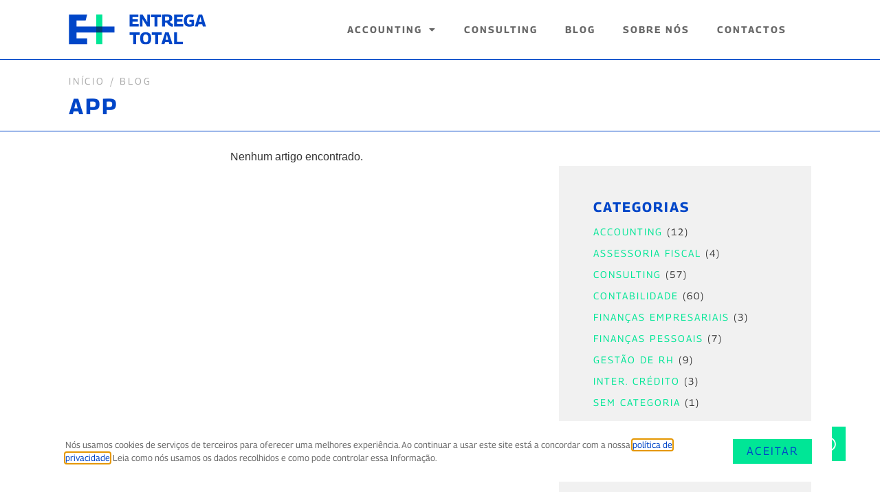

--- FILE ---
content_type: text/css; charset=utf-8
request_url: https://entregatotal.pt/wp-content/uploads/elementor/css/post-6.css?ver=1768593027
body_size: 1329
content:
.elementor-kit-6{--e-global-color-primary:#0046C8;--e-global-color-secondary:#686868;--e-global-color-text:#ADADAD;--e-global-color-accent:#00E696;--e-global-color-d1f6514:#0046C8;--e-global-color-49865be:#00E696;--e-global-color-a323c47:#FFFFFF;--e-global-color-f239043:#000000;--e-global-color-b23b99c:#00000000;--e-global-color-4e27141:#F1F1F1;--e-global-color-da665f7:#0098CC;--e-global-color-ce2ff01:#5D6A6F;--e-global-color-6d4d885:#DD7539;--e-global-typography-primary-font-family:"Georama";--e-global-typography-primary-font-size:clamp(2.2rem, 1.5482rem + 1.3598vw, 2.5rem);--e-global-typography-primary-font-weight:700;--e-global-typography-secondary-font-family:"Georama";--e-global-typography-secondary-font-weight:400;--e-global-typography-text-font-family:"Georama";--e-global-typography-text-font-size:1rem;--e-global-typography-text-font-weight:400;--e-global-typography-accent-font-family:"Georama";--e-global-typography-accent-font-size:1rem;--e-global-typography-accent-font-weight:500;--e-global-typography-3e5a9ce-font-size:clamp(3rem, 1.7309rem + 1.813vw, 4rem);--e-global-typography-3e5a9ce-text-transform:uppercase;--e-global-typography-3e5a9ce-line-height:1em;--e-global-typography-3e5a9ce-letter-spacing:0.1em;--e-global-typography-6cdff86-font-size:clamp(2.6rem, 1.7309rem + 1.813vw, 3rem);--e-global-typography-6cdff86-text-transform:uppercase;--e-global-typography-6cdff86-line-height:1em;--e-global-typography-6cdff86-letter-spacing:0.1em;--e-global-typography-e3b1996-font-size:clamp(2.2rem, 1.5482rem + 1.3598vw, 2.5rem);--e-global-typography-e3b1996-text-transform:uppercase;--e-global-typography-e3b1996-line-height:1em;--e-global-typography-e3b1996-letter-spacing:0.1em;--e-global-typography-3391977-font-size:clamp(1.8rem, 1.3654rem + 0.9065vw, 2rem);--e-global-typography-3391977-text-transform:uppercase;--e-global-typography-3391977-line-height:1em;--e-global-typography-3391977-letter-spacing:0.1em;--e-global-typography-ed40707-font-size:clamp(1.6rem, 1.2741rem + 0.6799vw, 1.75rem);--e-global-typography-ed40707-text-transform:uppercase;--e-global-typography-ed40707-line-height:1em;--e-global-typography-ed40707-letter-spacing:0.1em;--e-global-typography-201735f-font-size:clamp(1.4rem, 1.1827rem + 0.4533vw, 1.5rem);--e-global-typography-201735f-text-transform:uppercase;--e-global-typography-201735f-line-height:1em;--e-global-typography-201735f-letter-spacing:0.1em;--e-global-typography-7391a77-font-size:clamp(1.2rem, 1.0914rem + 0.2266vw, 1.25rem);--e-global-typography-7391a77-text-transform:uppercase;--e-global-typography-7391a77-line-height:1em;--e-global-typography-7391a77-letter-spacing:0.1em;--e-global-typography-47537e7-font-size:1.2rem;--e-global-typography-47537e7-font-weight:600;--e-global-typography-47537e7-text-transform:uppercase;--e-global-typography-47537e7-line-height:1em;--e-global-typography-47537e7-letter-spacing:2px;--e-global-typography-640a555-font-size:1rem;--e-global-typography-640a555-font-weight:normal;--e-global-typography-0de6c48-font-size:1rem;--e-global-typography-0de6c48-font-weight:bold;--e-global-typography-8b7933c-font-size:1.125rem;--e-global-typography-8b7933c-font-weight:normal;--e-global-typography-439a1d8-font-size:0.875rem;--e-global-typography-439a1d8-font-weight:normal;--e-global-typography-439a1d8-text-transform:uppercase;--e-global-typography-439a1d8-letter-spacing:0.2em;--e-global-typography-d65c7c1-font-size:1rem;--e-global-typography-d65c7c1-font-weight:600;--e-global-typography-d65c7c1-text-transform:uppercase;--e-global-typography-d65c7c1-line-height:1em;--e-global-typography-d65c7c1-letter-spacing:2px;--e-page-transition-entrance-animation:e-page-transition-fade-out;--e-page-transition-exit-animation:e-page-transition-fade-in;--e-page-transition-animation-duration:500ms;}.elementor-kit-6 button,.elementor-kit-6 input[type="button"],.elementor-kit-6 input[type="submit"],.elementor-kit-6 .elementor-button{background-color:var( --e-global-color-49865be );font-size:15px;font-weight:normal;text-transform:uppercase;letter-spacing:2px;color:var( --e-global-color-d1f6514 );border-radius:0px 0px 0px 0px;}.elementor-kit-6 e-page-transition{background-color:var( --e-global-color-a323c47 );}.elementor-kit-6 a{color:var( --e-global-color-accent );}body{overflow-x:inherit !important;}.elementor a, .elementor a:link, .elementor a:focus, .elementor a:active, .elementor a:hover{text-decoration:inherit !important;}.elementor a:link, .elementor .smooth-hover a:link, {transition:inherit;}.elementor-section.elementor-section-boxed > .elementor-container{max-width:1140px;}.e-con{--container-max-width:1140px;}.elementor-widget:not(:last-child){margin-block-end:0px;}.elementor-element{--widgets-spacing:0px 0px;--widgets-spacing-row:0px;--widgets-spacing-column:0px;}{}h1.entry-title{display:var(--page-title-display);}.site-header .site-branding{flex-direction:column;align-items:stretch;}.site-header{padding-inline-end:0px;padding-inline-start:0px;}.site-footer .site-branding{flex-direction:column;align-items:stretch;}@media(max-width:1024px){.elementor-section.elementor-section-boxed > .elementor-container{max-width:1024px;}.e-con{--container-max-width:1024px;}}@media(max-width:767px){.elementor-section.elementor-section-boxed > .elementor-container{max-width:767px;}.e-con{--container-max-width:767px;}}/* Start Custom Fonts CSS */@font-face {
	font-family: 'Georama';
	font-style: normal;
	font-weight: normal;
	font-display: auto;
	src: url('https://entregatotal.pt/wp-content/uploads/2023/03/Georama-Regular.eot');
	src: url('https://entregatotal.pt/wp-content/uploads/2023/03/Georama-Regular.eot?#iefix') format('embedded-opentype'),
		url('https://entregatotal.pt/wp-content/uploads/2023/03/Georama-Regular.woff2') format('woff2'),
		url('https://entregatotal.pt/wp-content/uploads/2023/03/Georama-Regular.woff') format('woff'),
		url('https://entregatotal.pt/wp-content/uploads/2023/03/Georama-Regular.ttf') format('truetype'),
		url('https://entregatotal.pt/wp-content/uploads/2023/03/Georama-Regular.svg#Georama') format('svg');
}
@font-face {
	font-family: 'Georama';
	font-style: normal;
	font-weight: bold;
	font-display: auto;
	src: url('https://entregatotal.pt/wp-content/uploads/2023/03/Georama-Bold.eot');
	src: url('https://entregatotal.pt/wp-content/uploads/2023/03/Georama-Bold.eot?#iefix') format('embedded-opentype'),
		url('https://entregatotal.pt/wp-content/uploads/2023/03/Georama-Bold.woff2') format('woff2'),
		url('https://entregatotal.pt/wp-content/uploads/2023/03/Georama-Bold.woff') format('woff'),
		url('https://entregatotal.pt/wp-content/uploads/2023/03/Georama-Bold.ttf') format('truetype'),
		url('https://entregatotal.pt/wp-content/uploads/2023/03/Georama-Bold.svg#Georama') format('svg');
}
/* End Custom Fonts CSS */

--- FILE ---
content_type: text/css; charset=utf-8
request_url: https://entregatotal.pt/wp-content/uploads/elementor/css/post-95.css?ver=1768593027
body_size: 1415
content:
.elementor-95 .elementor-element.elementor-element-f15ee60.ob-is-breaking-bad > .elementor-container{justify-content:flex-start !important;flex-direction:row;}.elementor-95 .elementor-element.elementor-element-f15ee60.ob-is-breaking-bad.ob-bb-inner > .elementor-container{justify-content:flex-start !important;flex-direction:row;}.elementor-95 .elementor-element.elementor-element-f15ee60.ob-is-breaking-bad.ob-is-glider > .elementor-container.swiper-vertical{flex-direction:column;}.elementor-95 .elementor-element.elementor-element-f15ee60.ob-is-breaking-bad.ob-is-glider.ob-bb-inner > .elementor-container.swiper-vertical{flex-direction:column;}.elementor-95 .elementor-element.elementor-element-f15ee60.ob-is-breaking-bad.ob-bb-inner{width:100%;flex:unset;align-self:inherit;}.elementor-95 .elementor-element.elementor-element-f15ee60{border-style:solid;border-width:0px 0px 1px 0px;border-color:var( --e-global-color-primary );padding:20px 100px 20px 100px;}.elementor-bc-flex-widget .elementor-95 .elementor-element.elementor-element-83701ff.elementor-column .elementor-widget-wrap{align-items:center;}.elementor-95 .elementor-element.elementor-element-83701ff.elementor-column.elementor-element[data-element_type="column"] > .elementor-widget-wrap.elementor-element-populated{align-content:center;align-items:center;}.elementor-95 .elementor-element.elementor-element-83701ff.elementor-column{width:200px;align-self:inherit;cursor:default;}.elementor-widget-theme-site-logo .widget-image-caption{color:var( --e-global-color-text );font-family:var( --e-global-typography-text-font-family );font-size:var( --e-global-typography-text-font-size );font-weight:var( --e-global-typography-text-font-weight );}.elementor-95 .elementor-element.elementor-element-db74df1{width:auto;max-width:auto;align-self:center;}.elementor-95 .elementor-element.elementor-element-db74df1 img{width:200px;}.elementor-widget-icon.elementor-view-stacked .elementor-icon{background-color:var( --e-global-color-primary );}.elementor-widget-icon.elementor-view-framed .elementor-icon, .elementor-widget-icon.elementor-view-default .elementor-icon{color:var( --e-global-color-primary );border-color:var( --e-global-color-primary );}.elementor-widget-icon.elementor-view-framed .elementor-icon, .elementor-widget-icon.elementor-view-default .elementor-icon svg{fill:var( --e-global-color-primary );}.elementor-95 .elementor-element.elementor-element-368e123{width:auto;max-width:auto;align-self:center;}.elementor-95 .elementor-element.elementor-element-368e123 .elementor-icon-wrapper{text-align:center;}.elementor-95 .elementor-element.elementor-element-368e123 .elementor-icon{font-size:30px;}.elementor-95 .elementor-element.elementor-element-368e123 .elementor-icon svg{height:30px;}.elementor-bc-flex-widget .elementor-95 .elementor-element.elementor-element-10332ac.elementor-column .elementor-widget-wrap{align-items:center;}.elementor-95 .elementor-element.elementor-element-10332ac.elementor-column.elementor-element[data-element_type="column"] > .elementor-widget-wrap.elementor-element-populated{align-content:center;align-items:center;}.elementor-95 .elementor-element.elementor-element-10332ac.elementor-column > .elementor-widget-wrap{justify-content:flex-end;}.elementor-95 .elementor-element.elementor-element-10332ac.elementor-column{align-self:inherit;cursor:default;}.elementor-widget-nav-menu .elementor-nav-menu .elementor-item{font-family:var( --e-global-typography-primary-font-family );font-size:var( --e-global-typography-primary-font-size );font-weight:var( --e-global-typography-primary-font-weight );}.elementor-widget-nav-menu .elementor-nav-menu--main .elementor-item{color:var( --e-global-color-text );fill:var( --e-global-color-text );}.elementor-widget-nav-menu .elementor-nav-menu--main .elementor-item:hover,
					.elementor-widget-nav-menu .elementor-nav-menu--main .elementor-item.elementor-item-active,
					.elementor-widget-nav-menu .elementor-nav-menu--main .elementor-item.highlighted,
					.elementor-widget-nav-menu .elementor-nav-menu--main .elementor-item:focus{color:var( --e-global-color-accent );fill:var( --e-global-color-accent );}.elementor-widget-nav-menu .elementor-nav-menu--main:not(.e--pointer-framed) .elementor-item:before,
					.elementor-widget-nav-menu .elementor-nav-menu--main:not(.e--pointer-framed) .elementor-item:after{background-color:var( --e-global-color-accent );}.elementor-widget-nav-menu .e--pointer-framed .elementor-item:before,
					.elementor-widget-nav-menu .e--pointer-framed .elementor-item:after{border-color:var( --e-global-color-accent );}.elementor-widget-nav-menu{--e-nav-menu-divider-color:var( --e-global-color-text );}.elementor-widget-nav-menu .elementor-nav-menu--dropdown .elementor-item, .elementor-widget-nav-menu .elementor-nav-menu--dropdown  .elementor-sub-item{font-family:var( --e-global-typography-accent-font-family );font-size:var( --e-global-typography-accent-font-size );font-weight:var( --e-global-typography-accent-font-weight );}.elementor-95 .elementor-element.elementor-element-2e5550d{width:auto;max-width:auto;align-self:center;}.elementor-95 .elementor-element.elementor-element-2e5550d .elementor-nav-menu .elementor-item{font-family:"Georama";font-size:14px;font-weight:600;text-transform:uppercase;letter-spacing:2px;}.elementor-95 .elementor-element.elementor-element-2e5550d .elementor-nav-menu--main .elementor-item{color:var( --e-global-color-secondary );fill:var( --e-global-color-secondary );}.elementor-95 .elementor-element.elementor-element-2e5550d .elementor-nav-menu--main .elementor-item:hover,
					.elementor-95 .elementor-element.elementor-element-2e5550d .elementor-nav-menu--main .elementor-item.elementor-item-active,
					.elementor-95 .elementor-element.elementor-element-2e5550d .elementor-nav-menu--main .elementor-item.highlighted,
					.elementor-95 .elementor-element.elementor-element-2e5550d .elementor-nav-menu--main .elementor-item:focus{color:var( --e-global-color-primary );}.elementor-95 .elementor-element.elementor-element-2e5550d .elementor-nav-menu--main .elementor-item.elementor-item-active{color:var( --e-global-color-primary );}.elementor-95 .elementor-element.elementor-element-2e5550d .elementor-nav-menu--main:not(.e--pointer-framed) .elementor-item.elementor-item-active:before,
					.elementor-95 .elementor-element.elementor-element-2e5550d .elementor-nav-menu--main:not(.e--pointer-framed) .elementor-item.elementor-item-active:after{background-color:var( --e-global-color-accent );}.elementor-95 .elementor-element.elementor-element-2e5550d .e--pointer-framed .elementor-item.elementor-item-active:before,
					.elementor-95 .elementor-element.elementor-element-2e5550d .e--pointer-framed .elementor-item.elementor-item-active:after{border-color:var( --e-global-color-accent );}.elementor-95 .elementor-element.elementor-element-2e5550d .elementor-nav-menu--dropdown a, .elementor-95 .elementor-element.elementor-element-2e5550d .elementor-menu-toggle{color:var( --e-global-color-secondary );fill:var( --e-global-color-secondary );}.elementor-95 .elementor-element.elementor-element-2e5550d .elementor-nav-menu--dropdown{background-color:var( --e-global-color-4e27141 );}.elementor-95 .elementor-element.elementor-element-2e5550d .elementor-nav-menu--dropdown a:hover,
					.elementor-95 .elementor-element.elementor-element-2e5550d .elementor-nav-menu--dropdown a:focus,
					.elementor-95 .elementor-element.elementor-element-2e5550d .elementor-nav-menu--dropdown a.elementor-item-active,
					.elementor-95 .elementor-element.elementor-element-2e5550d .elementor-nav-menu--dropdown a.highlighted,
					.elementor-95 .elementor-element.elementor-element-2e5550d .elementor-menu-toggle:hover,
					.elementor-95 .elementor-element.elementor-element-2e5550d .elementor-menu-toggle:focus{color:var( --e-global-color-d1f6514 );}.elementor-95 .elementor-element.elementor-element-2e5550d .elementor-nav-menu--dropdown a:hover,
					.elementor-95 .elementor-element.elementor-element-2e5550d .elementor-nav-menu--dropdown a:focus,
					.elementor-95 .elementor-element.elementor-element-2e5550d .elementor-nav-menu--dropdown a.elementor-item-active,
					.elementor-95 .elementor-element.elementor-element-2e5550d .elementor-nav-menu--dropdown a.highlighted{background-color:var( --e-global-color-49865be );}.elementor-95 .elementor-element.elementor-element-2e5550d .elementor-nav-menu--dropdown a.elementor-item-active{color:var( --e-global-color-d1f6514 );background-color:var( --e-global-color-49865be );}.elementor-95 .elementor-element.elementor-element-2e5550d .elementor-nav-menu--dropdown .elementor-item, .elementor-95 .elementor-element.elementor-element-2e5550d .elementor-nav-menu--dropdown  .elementor-sub-item{font-family:"Georama";font-size:0.8rem;font-weight:500;text-transform:uppercase;letter-spacing:0.1em;}.elementor-95 .elementor-element.elementor-element-2e5550d .elementor-nav-menu--dropdown a{padding-left:12px;padding-right:12px;}.elementor-95 .elementor-element.elementor-element-2e5550d .elementor-nav-menu--dropdown li:not(:last-child){border-style:solid;border-color:var( --e-global-color-a323c47 );border-bottom-width:1px;}.elementor-95 .elementor-element.elementor-element-2e5550d .elementor-nav-menu--main > .elementor-nav-menu > li > .elementor-nav-menu--dropdown, .elementor-95 .elementor-element.elementor-element-2e5550d .elementor-nav-menu__container.elementor-nav-menu--dropdown{margin-top:21px !important;}.elementor-95 .elementor-element.elementor-element-fadd428{width:auto;max-width:auto;align-self:center;}.elementor-95 .elementor-element.elementor-element-fadd428 .elementor-nav-menu .elementor-item{font-family:"Georama";font-size:14px;font-weight:600;text-transform:uppercase;letter-spacing:2px;}.elementor-95 .elementor-element.elementor-element-fadd428 .elementor-nav-menu--main .elementor-item{color:var( --e-global-color-secondary );fill:var( --e-global-color-secondary );}.elementor-95 .elementor-element.elementor-element-fadd428 .elementor-nav-menu--main .elementor-item:hover,
					.elementor-95 .elementor-element.elementor-element-fadd428 .elementor-nav-menu--main .elementor-item.elementor-item-active,
					.elementor-95 .elementor-element.elementor-element-fadd428 .elementor-nav-menu--main .elementor-item.highlighted,
					.elementor-95 .elementor-element.elementor-element-fadd428 .elementor-nav-menu--main .elementor-item:focus{color:var( --e-global-color-primary );}.elementor-95 .elementor-element.elementor-element-fadd428 .elementor-nav-menu--main .elementor-item.elementor-item-active{color:var( --e-global-color-primary );}.elementor-95 .elementor-element.elementor-element-fadd428 .elementor-nav-menu--main:not(.e--pointer-framed) .elementor-item.elementor-item-active:before,
					.elementor-95 .elementor-element.elementor-element-fadd428 .elementor-nav-menu--main:not(.e--pointer-framed) .elementor-item.elementor-item-active:after{background-color:var( --e-global-color-accent );}.elementor-95 .elementor-element.elementor-element-fadd428 .e--pointer-framed .elementor-item.elementor-item-active:before,
					.elementor-95 .elementor-element.elementor-element-fadd428 .e--pointer-framed .elementor-item.elementor-item-active:after{border-color:var( --e-global-color-accent );}.elementor-95 .elementor-element.elementor-element-fadd428 .elementor-nav-menu--dropdown a, .elementor-95 .elementor-element.elementor-element-fadd428 .elementor-menu-toggle{color:var( --e-global-color-secondary );fill:var( --e-global-color-secondary );}.elementor-95 .elementor-element.elementor-element-fadd428 .elementor-nav-menu--dropdown{background-color:var( --e-global-color-4e27141 );}.elementor-95 .elementor-element.elementor-element-fadd428 .elementor-nav-menu--dropdown a:hover,
					.elementor-95 .elementor-element.elementor-element-fadd428 .elementor-nav-menu--dropdown a:focus,
					.elementor-95 .elementor-element.elementor-element-fadd428 .elementor-nav-menu--dropdown a.elementor-item-active,
					.elementor-95 .elementor-element.elementor-element-fadd428 .elementor-nav-menu--dropdown a.highlighted,
					.elementor-95 .elementor-element.elementor-element-fadd428 .elementor-menu-toggle:hover,
					.elementor-95 .elementor-element.elementor-element-fadd428 .elementor-menu-toggle:focus{color:var( --e-global-color-d1f6514 );}.elementor-95 .elementor-element.elementor-element-fadd428 .elementor-nav-menu--dropdown a:hover,
					.elementor-95 .elementor-element.elementor-element-fadd428 .elementor-nav-menu--dropdown a:focus,
					.elementor-95 .elementor-element.elementor-element-fadd428 .elementor-nav-menu--dropdown a.elementor-item-active,
					.elementor-95 .elementor-element.elementor-element-fadd428 .elementor-nav-menu--dropdown a.highlighted{background-color:var( --e-global-color-49865be );}.elementor-95 .elementor-element.elementor-element-fadd428 .elementor-nav-menu--dropdown a.elementor-item-active{color:var( --e-global-color-d1f6514 );background-color:var( --e-global-color-49865be );}.elementor-95 .elementor-element.elementor-element-fadd428 .elementor-nav-menu--dropdown .elementor-item, .elementor-95 .elementor-element.elementor-element-fadd428 .elementor-nav-menu--dropdown  .elementor-sub-item{font-family:"Georama";font-size:0.8rem;font-weight:500;text-transform:uppercase;letter-spacing:0.1em;}.elementor-95 .elementor-element.elementor-element-fadd428 .elementor-nav-menu--dropdown a{padding-left:12px;padding-right:12px;}.elementor-95 .elementor-element.elementor-element-fadd428 .elementor-nav-menu--dropdown li:not(:last-child){border-style:solid;border-color:var( --e-global-color-a323c47 );border-bottom-width:1px;}.elementor-95 .elementor-element.elementor-element-fadd428 .elementor-nav-menu--main > .elementor-nav-menu > li > .elementor-nav-menu--dropdown, .elementor-95 .elementor-element.elementor-element-fadd428 .elementor-nav-menu__container.elementor-nav-menu--dropdown{margin-top:21px !important;}.elementor-theme-builder-content-area{height:400px;}.elementor-location-header:before, .elementor-location-footer:before{content:"";display:table;clear:both;}@media(min-width:768px){.elementor-95 .elementor-element.elementor-element-83701ff{width:20%;}.elementor-95 .elementor-element.elementor-element-10332ac{width:80%;}}@media(max-width:1024px){.elementor-95 .elementor-element.elementor-element-f15ee60{padding:20px 50px 20px 50px;}.elementor-95 .elementor-element.elementor-element-83701ff.elementor-column > .elementor-widget-wrap{justify-content:space-between;}.elementor-95 .elementor-element.elementor-element-83701ff.elementor-column{width:100%;}.elementor-widget-theme-site-logo .widget-image-caption{font-size:var( --e-global-typography-text-font-size );}.elementor-widget-nav-menu .elementor-nav-menu .elementor-item{font-size:var( --e-global-typography-primary-font-size );}.elementor-widget-nav-menu .elementor-nav-menu--dropdown .elementor-item, .elementor-widget-nav-menu .elementor-nav-menu--dropdown  .elementor-sub-item{font-size:var( --e-global-typography-accent-font-size );}}@media(max-width:767px){.elementor-95 .elementor-element.elementor-element-f15ee60{padding:20px 20px 20px 20px;}.elementor-widget-theme-site-logo .widget-image-caption{font-size:var( --e-global-typography-text-font-size );}.elementor-95 .elementor-element.elementor-element-db74df1 img{width:170px;}.elementor-widget-nav-menu .elementor-nav-menu .elementor-item{font-size:var( --e-global-typography-primary-font-size );}.elementor-widget-nav-menu .elementor-nav-menu--dropdown .elementor-item, .elementor-widget-nav-menu .elementor-nav-menu--dropdown  .elementor-sub-item{font-size:var( --e-global-typography-accent-font-size );}}

--- FILE ---
content_type: text/css; charset=utf-8
request_url: https://entregatotal.pt/wp-content/uploads/elementor/css/post-110.css?ver=1768593027
body_size: 4813
content:
.elementor-110 .elementor-element.elementor-element-44dd101:not(.elementor-motion-effects-element-type-background), .elementor-110 .elementor-element.elementor-element-44dd101 > .elementor-motion-effects-container > .elementor-motion-effects-layer{background-image:url("https://entregatotal.pt/wp-content/uploads/2023/03/bg-section-4-1.svg");background-position:bottom center;background-repeat:no-repeat;background-size:1920px auto;}.elementor-110 .elementor-element.elementor-element-44dd101.ob-is-breaking-bad > .elementor-container{justify-content:flex-start !important;flex-direction:row;}.elementor-110 .elementor-element.elementor-element-44dd101.ob-is-breaking-bad.ob-bb-inner > .elementor-container{justify-content:flex-start !important;flex-direction:row;}.elementor-110 .elementor-element.elementor-element-44dd101.ob-is-breaking-bad.ob-is-glider > .elementor-container.swiper-vertical{flex-direction:column;}.elementor-110 .elementor-element.elementor-element-44dd101.ob-is-breaking-bad.ob-is-glider.ob-bb-inner > .elementor-container.swiper-vertical{flex-direction:column;}.elementor-110 .elementor-element.elementor-element-44dd101.ob-is-breaking-bad.ob-bb-inner{width:100%;flex:unset;align-self:inherit;}.elementor-110 .elementor-element.elementor-element-44dd101{transition:background 0.3s, border 0.3s, border-radius 0.3s, box-shadow 0.3s;}.elementor-110 .elementor-element.elementor-element-44dd101 > .elementor-background-overlay{transition:background 0.3s, border-radius 0.3s, opacity 0.3s;}.elementor-110 .elementor-element.elementor-element-528c5c1.elementor-column{align-self:inherit;cursor:default;}.elementor-110 .elementor-element.elementor-element-44c1cd3{--spacer-size:100px;}.elementor-110 .elementor-element.elementor-element-5041432:not(.elementor-motion-effects-element-type-background), .elementor-110 .elementor-element.elementor-element-5041432 > .elementor-motion-effects-container > .elementor-motion-effects-layer{background-color:var( --e-global-color-49865be );background-image:url("https://entregatotal.pt/wp-content/uploads/2023/03/bg-section-5.svg");background-position:bottom center;background-repeat:no-repeat;background-size:1920px auto;}.elementor-110 .elementor-element.elementor-element-5041432 > .elementor-background-overlay{background-image:url("https://entregatotal.pt/wp-content/uploads/2023/03/bg-section-6.svg");background-position:top center;background-repeat:no-repeat;background-size:1920px auto;opacity:1;transition:background 0.3s, border-radius 0.3s, opacity 0.3s;}.elementor-110 .elementor-element.elementor-element-5041432 > .elementor-container{max-width:800px;}.elementor-110 .elementor-element.elementor-element-5041432.ob-is-breaking-bad > .elementor-container{justify-content:flex-start !important;flex-direction:row;}.elementor-110 .elementor-element.elementor-element-5041432.ob-is-breaking-bad.ob-bb-inner > .elementor-container{justify-content:flex-start !important;flex-direction:row;}.elementor-110 .elementor-element.elementor-element-5041432.ob-is-breaking-bad.ob-is-glider > .elementor-container.swiper-vertical{flex-direction:column;}.elementor-110 .elementor-element.elementor-element-5041432.ob-is-breaking-bad.ob-is-glider.ob-bb-inner > .elementor-container.swiper-vertical{flex-direction:column;}.elementor-110 .elementor-element.elementor-element-5041432.ob-is-breaking-bad.ob-bb-inner{width:100%;flex:unset;align-self:inherit;}.elementor-110 .elementor-element.elementor-element-5041432{transition:background 0.3s, border 0.3s, border-radius 0.3s, box-shadow 0.3s;padding:100px 100px 100px 100px;}.elementor-110 .elementor-element.elementor-element-5041432 a{color:var( --e-global-color-primary );}.elementor-110 .elementor-element.elementor-element-5041432 a:hover{color:var( --e-global-color-secondary );}.elementor-110 .elementor-element.elementor-element-1865361.elementor-column > .elementor-widget-wrap{justify-content:center;}.elementor-110 .elementor-element.elementor-element-1865361.elementor-column{align-self:inherit;cursor:default;}.elementor-widget-heading .elementor-heading-title{font-family:var( --e-global-typography-primary-font-family );font-size:var( --e-global-typography-primary-font-size );font-weight:var( --e-global-typography-primary-font-weight );color:var( --e-global-color-primary );}.elementor-110 .elementor-element.elementor-element-7f9a01e.ob-harakiri{writing-mode:inherit;}.elementor-110 .elementor-element.elementor-element-7f9a01e.ob-harakiri .elementor-heading-title{writing-mode:inherit;}.elementor-110 .elementor-element.elementor-element-7f9a01e.ob-harakiri div{writing-mode:inherit;}.elementor-110 .elementor-element.elementor-element-7f9a01e{width:auto;max-width:auto;align-self:center;}.elementor-110 .elementor-element.elementor-element-7f9a01e > .elementor-widget-container{padding:0px 10px 0px 10px;}.elementor-110 .elementor-element.elementor-element-7f9a01e .elementor-heading-title{font-size:clamp(1.8rem, 1.3654rem + 0.9065vw, 2rem);font-weight:normal;text-transform:uppercase;line-height:1em;letter-spacing:0.1em;}.elementor-110 .elementor-element.elementor-element-7f9a01e.ob-harakiri > div, .elementor-110 .elementor-element.elementor-element-7f9a01e.ob-harakiri > h1, .elementor-110 .elementor-element.elementor-element-7f9a01e.ob-harakiri > h2, .elementor-110 .elementor-element.elementor-element-7f9a01e.ob-harakiri > h3, .elementor-110 .elementor-element.elementor-element-7f9a01e.ob-harakiri > h4, .elementor-110 .elementor-element.elementor-element-7f9a01e.ob-harakiri > h5, .elementor-110 .elementor-element.elementor-element-7f9a01e.ob-harakiri > h6, .elementor-110 .elementor-element.elementor-element-7f9a01e.ob-harakiri > p{transform:rotate(0deg);}.elementor-110 .elementor-element.elementor-element-7f9a01e > div{text-indent:0px;mix-blend-mode:inherit;}.elementor-110 .elementor-element.elementor-element-d1f7002.ob-harakiri{writing-mode:inherit;}.elementor-110 .elementor-element.elementor-element-d1f7002.ob-harakiri .elementor-heading-title{writing-mode:inherit;}.elementor-110 .elementor-element.elementor-element-d1f7002.ob-harakiri div{writing-mode:inherit;}.elementor-110 .elementor-element.elementor-element-d1f7002{width:auto;max-width:auto;align-self:center;}.elementor-110 .elementor-element.elementor-element-d1f7002 > .elementor-widget-container{padding:0px 10px 0px 10px;}.elementor-110 .elementor-element.elementor-element-d1f7002 .elementor-heading-title{font-size:clamp(1.8rem, 1.3654rem + 0.9065vw, 2rem);font-weight:bold;text-transform:uppercase;line-height:1em;letter-spacing:0.1em;}.elementor-110 .elementor-element.elementor-element-d1f7002.ob-harakiri > div, .elementor-110 .elementor-element.elementor-element-d1f7002.ob-harakiri > h1, .elementor-110 .elementor-element.elementor-element-d1f7002.ob-harakiri > h2, .elementor-110 .elementor-element.elementor-element-d1f7002.ob-harakiri > h3, .elementor-110 .elementor-element.elementor-element-d1f7002.ob-harakiri > h4, .elementor-110 .elementor-element.elementor-element-d1f7002.ob-harakiri > h5, .elementor-110 .elementor-element.elementor-element-d1f7002.ob-harakiri > h6, .elementor-110 .elementor-element.elementor-element-d1f7002.ob-harakiri > p{transform:rotate(0deg);}.elementor-110 .elementor-element.elementor-element-d1f7002 > div{text-indent:0px;mix-blend-mode:inherit;}.elementor-widget-form .elementor-field-group > label, .elementor-widget-form .elementor-field-subgroup label{color:var( --e-global-color-text );}.elementor-widget-form .elementor-field-group > label{font-family:var( --e-global-typography-text-font-family );font-size:var( --e-global-typography-text-font-size );font-weight:var( --e-global-typography-text-font-weight );}.elementor-widget-form .elementor-field-type-html{color:var( --e-global-color-text );font-family:var( --e-global-typography-text-font-family );font-size:var( --e-global-typography-text-font-size );font-weight:var( --e-global-typography-text-font-weight );}.elementor-widget-form .elementor-field-group .elementor-field{color:var( --e-global-color-text );}.elementor-widget-form .elementor-field-group .elementor-field, .elementor-widget-form .elementor-field-subgroup label{font-family:var( --e-global-typography-text-font-family );font-size:var( --e-global-typography-text-font-size );font-weight:var( --e-global-typography-text-font-weight );}.elementor-widget-form .elementor-button{font-family:var( --e-global-typography-accent-font-family );font-size:var( --e-global-typography-accent-font-size );font-weight:var( --e-global-typography-accent-font-weight );}.elementor-widget-form .e-form__buttons__wrapper__button-next{background-color:var( --e-global-color-accent );}.elementor-widget-form .elementor-button[type="submit"]{background-color:var( --e-global-color-accent );}.elementor-widget-form .e-form__buttons__wrapper__button-previous{background-color:var( --e-global-color-accent );}.elementor-widget-form .elementor-message{font-family:var( --e-global-typography-text-font-family );font-size:var( --e-global-typography-text-font-size );font-weight:var( --e-global-typography-text-font-weight );}.elementor-widget-form .e-form__indicators__indicator, .elementor-widget-form .e-form__indicators__indicator__label{font-family:var( --e-global-typography-accent-font-family );font-size:var( --e-global-typography-accent-font-size );font-weight:var( --e-global-typography-accent-font-weight );}.elementor-widget-form{--e-form-steps-indicator-inactive-primary-color:var( --e-global-color-text );--e-form-steps-indicator-active-primary-color:var( --e-global-color-accent );--e-form-steps-indicator-completed-primary-color:var( --e-global-color-accent );--e-form-steps-indicator-progress-color:var( --e-global-color-accent );--e-form-steps-indicator-progress-background-color:var( --e-global-color-text );--e-form-steps-indicator-progress-meter-color:var( --e-global-color-text );}.elementor-widget-form .e-form__indicators__indicator__progress__meter{font-family:var( --e-global-typography-accent-font-family );font-size:var( --e-global-typography-accent-font-size );font-weight:var( --e-global-typography-accent-font-weight );}.elementor-110 .elementor-element.elementor-element-8f9113d > .elementor-widget-container{margin:50px 0px 0px 0px;}.elementor-110 .elementor-element.elementor-element-8f9113d .elementor-button-content-wrapper{flex-direction:row-reverse;}.elementor-110 .elementor-element.elementor-element-8f9113d .elementor-button span{gap:15px;}.elementor-110 .elementor-element.elementor-element-8f9113d .elementor-field-group{padding-right:calc( 20px/2 );padding-left:calc( 20px/2 );margin-bottom:20px;}.elementor-110 .elementor-element.elementor-element-8f9113d .elementor-form-fields-wrapper{margin-left:calc( -20px/2 );margin-right:calc( -20px/2 );margin-bottom:-20px;}.elementor-110 .elementor-element.elementor-element-8f9113d .elementor-field-group.recaptcha_v3-bottomleft, .elementor-110 .elementor-element.elementor-element-8f9113d .elementor-field-group.recaptcha_v3-bottomright{margin-bottom:0;}body.rtl .elementor-110 .elementor-element.elementor-element-8f9113d .elementor-labels-inline .elementor-field-group > label{padding-left:0px;}body:not(.rtl) .elementor-110 .elementor-element.elementor-element-8f9113d .elementor-labels-inline .elementor-field-group > label{padding-right:0px;}body .elementor-110 .elementor-element.elementor-element-8f9113d .elementor-labels-above .elementor-field-group > label{padding-bottom:0px;}.elementor-110 .elementor-element.elementor-element-8f9113d .elementor-field-group > label, .elementor-110 .elementor-element.elementor-element-8f9113d .elementor-field-subgroup label{color:var( --e-global-color-a323c47 );}.elementor-110 .elementor-element.elementor-element-8f9113d .elementor-field-type-html{padding-bottom:0px;}.elementor-110 .elementor-element.elementor-element-8f9113d .elementor-field-group .elementor-field{color:var( --e-global-color-secondary );}.elementor-110 .elementor-element.elementor-element-8f9113d .elementor-field-group .elementor-field, .elementor-110 .elementor-element.elementor-element-8f9113d .elementor-field-subgroup label{font-size:1rem;text-transform:uppercase;letter-spacing:2px;}.elementor-110 .elementor-element.elementor-element-8f9113d .elementor-field-group .elementor-field:not(.elementor-select-wrapper){background-color:#ffffff;border-width:0px 0px 0px 0px;border-radius:0px 0px 0px 0px;}.elementor-110 .elementor-element.elementor-element-8f9113d .elementor-field-group .elementor-select-wrapper select{background-color:#ffffff;border-width:0px 0px 0px 0px;border-radius:0px 0px 0px 0px;}.elementor-110 .elementor-element.elementor-element-8f9113d .elementor-button{font-family:"Georama";font-size:1rem;font-weight:700;}.elementor-110 .elementor-element.elementor-element-8f9113d .e-form__buttons__wrapper__button-next{background-color:var( --e-global-color-d1f6514 );color:#ffffff;}.elementor-110 .elementor-element.elementor-element-8f9113d .elementor-button[type="submit"]{background-color:var( --e-global-color-d1f6514 );color:#ffffff;}.elementor-110 .elementor-element.elementor-element-8f9113d .elementor-button[type="submit"] svg *{fill:#ffffff;}.elementor-110 .elementor-element.elementor-element-8f9113d .e-form__buttons__wrapper__button-previous{background-color:var( --e-global-color-d1f6514 );color:#ffffff;}.elementor-110 .elementor-element.elementor-element-8f9113d .e-form__buttons__wrapper__button-next:hover{color:#ffffff;}.elementor-110 .elementor-element.elementor-element-8f9113d .elementor-button[type="submit"]:hover{color:#ffffff;}.elementor-110 .elementor-element.elementor-element-8f9113d .elementor-button[type="submit"]:hover svg *{fill:#ffffff;}.elementor-110 .elementor-element.elementor-element-8f9113d .e-form__buttons__wrapper__button-previous:hover{color:#ffffff;}.elementor-110 .elementor-element.elementor-element-8f9113d{--e-form-steps-indicators-spacing:20px;--e-form-steps-indicator-padding:30px;--e-form-steps-indicator-inactive-secondary-color:#ffffff;--e-form-steps-indicator-active-secondary-color:#ffffff;--e-form-steps-indicator-completed-secondary-color:#ffffff;--e-form-steps-divider-width:1px;--e-form-steps-divider-gap:10px;}.elementor-110 .elementor-element.elementor-element-ac535c3:not(.elementor-motion-effects-element-type-background), .elementor-110 .elementor-element.elementor-element-ac535c3 > .elementor-motion-effects-container > .elementor-motion-effects-layer{background-image:url("https://entregatotal.pt/wp-content/uploads/2023/03/bg-section-3.svg");background-position:top center;background-repeat:no-repeat;background-size:1920px auto;}.elementor-110 .elementor-element.elementor-element-ac535c3.ob-is-breaking-bad > .elementor-container{justify-content:flex-start !important;flex-direction:row;}.elementor-110 .elementor-element.elementor-element-ac535c3.ob-is-breaking-bad.ob-bb-inner > .elementor-container{justify-content:flex-start !important;flex-direction:row;}.elementor-110 .elementor-element.elementor-element-ac535c3.ob-is-breaking-bad.ob-is-glider > .elementor-container.swiper-vertical{flex-direction:column;}.elementor-110 .elementor-element.elementor-element-ac535c3.ob-is-breaking-bad.ob-is-glider.ob-bb-inner > .elementor-container.swiper-vertical{flex-direction:column;}.elementor-110 .elementor-element.elementor-element-ac535c3.ob-is-breaking-bad.ob-bb-inner{width:100%;flex:unset;align-self:inherit;}.elementor-110 .elementor-element.elementor-element-ac535c3{transition:background 0.3s, border 0.3s, border-radius 0.3s, box-shadow 0.3s;padding:100px 100px 100px 100px;}.elementor-110 .elementor-element.elementor-element-ac535c3 > .elementor-background-overlay{transition:background 0.3s, border-radius 0.3s, opacity 0.3s;}.elementor-110 .elementor-element.elementor-element-353ed13.elementor-column{align-self:inherit;cursor:default;}.elementor-widget-theme-site-logo .widget-image-caption{color:var( --e-global-color-text );font-family:var( --e-global-typography-text-font-family );font-size:var( --e-global-typography-text-font-size );font-weight:var( --e-global-typography-text-font-weight );}.elementor-110 .elementor-element.elementor-element-81e2884{text-align:left;}.elementor-110 .elementor-element.elementor-element-81e2884 img{width:200px;max-width:100%;}.elementor-110 .elementor-element.elementor-element-ff20ff9.ob-harakiri{writing-mode:inherit;}.elementor-110 .elementor-element.elementor-element-ff20ff9.ob-harakiri .elementor-heading-title{writing-mode:inherit;}.elementor-110 .elementor-element.elementor-element-ff20ff9.ob-harakiri div{writing-mode:inherit;}.elementor-110 .elementor-element.elementor-element-ff20ff9 > .elementor-widget-container{margin:25px 0px 25px 0px;}.elementor-110 .elementor-element.elementor-element-ff20ff9 .elementor-heading-title{font-family:"Georama";font-size:1em;font-weight:600;text-transform:uppercase;line-height:1.5em;letter-spacing:3px;}.elementor-110 .elementor-element.elementor-element-ff20ff9.ob-harakiri > div, .elementor-110 .elementor-element.elementor-element-ff20ff9.ob-harakiri > h1, .elementor-110 .elementor-element.elementor-element-ff20ff9.ob-harakiri > h2, .elementor-110 .elementor-element.elementor-element-ff20ff9.ob-harakiri > h3, .elementor-110 .elementor-element.elementor-element-ff20ff9.ob-harakiri > h4, .elementor-110 .elementor-element.elementor-element-ff20ff9.ob-harakiri > h5, .elementor-110 .elementor-element.elementor-element-ff20ff9.ob-harakiri > h6, .elementor-110 .elementor-element.elementor-element-ff20ff9.ob-harakiri > p{transform:rotate(0deg);}.elementor-110 .elementor-element.elementor-element-ff20ff9 > div{text-indent:0px;mix-blend-mode:inherit;}.elementor-widget-image .widget-image-caption{color:var( --e-global-color-text );font-family:var( --e-global-typography-text-font-family );font-size:var( --e-global-typography-text-font-size );font-weight:var( --e-global-typography-text-font-weight );}.elementor-110 .elementor-element.elementor-element-31f45dc{width:auto;max-width:auto;align-self:center;}.elementor-110 .elementor-element.elementor-element-31f45dc > .elementor-widget-container{margin:-15px 15px 15px -15px;}.elementor-110 .elementor-element.elementor-element-31f45dc img{width:130px;max-width:100%;}.elementor-110 .elementor-element.elementor-element-5f7f376{width:auto;max-width:auto;align-self:center;text-align:left;}.elementor-110 .elementor-element.elementor-element-5f7f376 > .elementor-widget-container{padding:0px 15px 15px 0px;}.elementor-110 .elementor-element.elementor-element-5f7f376 img{width:150px;max-width:100%;}.elementor-110 .elementor-element.elementor-element-4e4d656.elementor-column{align-self:inherit;cursor:default;}.elementor-110 .elementor-element.elementor-element-c5aeae3.ob-harakiri{writing-mode:inherit;}.elementor-110 .elementor-element.elementor-element-c5aeae3.ob-harakiri .elementor-heading-title{writing-mode:inherit;}.elementor-110 .elementor-element.elementor-element-c5aeae3.ob-harakiri div{writing-mode:inherit;}.elementor-110 .elementor-element.elementor-element-c5aeae3 > .elementor-widget-container{margin:0px 0px 30px 0px;}.elementor-110 .elementor-element.elementor-element-c5aeae3 .elementor-heading-title{font-size:var( --e-global-typography-201735f-font-size );text-transform:var( --e-global-typography-201735f-text-transform );line-height:var( --e-global-typography-201735f-line-height );letter-spacing:var( --e-global-typography-201735f-letter-spacing );}.elementor-110 .elementor-element.elementor-element-c5aeae3.ob-harakiri > div, .elementor-110 .elementor-element.elementor-element-c5aeae3.ob-harakiri > h1, .elementor-110 .elementor-element.elementor-element-c5aeae3.ob-harakiri > h2, .elementor-110 .elementor-element.elementor-element-c5aeae3.ob-harakiri > h3, .elementor-110 .elementor-element.elementor-element-c5aeae3.ob-harakiri > h4, .elementor-110 .elementor-element.elementor-element-c5aeae3.ob-harakiri > h5, .elementor-110 .elementor-element.elementor-element-c5aeae3.ob-harakiri > h6, .elementor-110 .elementor-element.elementor-element-c5aeae3.ob-harakiri > p{transform:rotate(0deg);}.elementor-110 .elementor-element.elementor-element-c5aeae3 > div{text-indent:0px;mix-blend-mode:inherit;}.elementor-widget-nav-menu .elementor-nav-menu .elementor-item{font-family:var( --e-global-typography-primary-font-family );font-size:var( --e-global-typography-primary-font-size );font-weight:var( --e-global-typography-primary-font-weight );}.elementor-widget-nav-menu .elementor-nav-menu--main .elementor-item{color:var( --e-global-color-text );fill:var( --e-global-color-text );}.elementor-widget-nav-menu .elementor-nav-menu--main .elementor-item:hover,
					.elementor-widget-nav-menu .elementor-nav-menu--main .elementor-item.elementor-item-active,
					.elementor-widget-nav-menu .elementor-nav-menu--main .elementor-item.highlighted,
					.elementor-widget-nav-menu .elementor-nav-menu--main .elementor-item:focus{color:var( --e-global-color-accent );fill:var( --e-global-color-accent );}.elementor-widget-nav-menu .elementor-nav-menu--main:not(.e--pointer-framed) .elementor-item:before,
					.elementor-widget-nav-menu .elementor-nav-menu--main:not(.e--pointer-framed) .elementor-item:after{background-color:var( --e-global-color-accent );}.elementor-widget-nav-menu .e--pointer-framed .elementor-item:before,
					.elementor-widget-nav-menu .e--pointer-framed .elementor-item:after{border-color:var( --e-global-color-accent );}.elementor-widget-nav-menu{--e-nav-menu-divider-color:var( --e-global-color-text );}.elementor-widget-nav-menu .elementor-nav-menu--dropdown .elementor-item, .elementor-widget-nav-menu .elementor-nav-menu--dropdown  .elementor-sub-item{font-family:var( --e-global-typography-accent-font-family );font-size:var( --e-global-typography-accent-font-size );font-weight:var( --e-global-typography-accent-font-weight );}.elementor-110 .elementor-element.elementor-element-bb75a5b > .elementor-widget-container{margin:-5px 0px -5px 0px;}.elementor-110 .elementor-element.elementor-element-bb75a5b .elementor-nav-menu--dropdown a, .elementor-110 .elementor-element.elementor-element-bb75a5b .elementor-menu-toggle{color:var( --e-global-color-text );fill:var( --e-global-color-text );}.elementor-110 .elementor-element.elementor-element-bb75a5b .elementor-nav-menu--dropdown{background-color:var( --e-global-color-b23b99c );}.elementor-110 .elementor-element.elementor-element-bb75a5b .elementor-nav-menu--dropdown a:hover,
					.elementor-110 .elementor-element.elementor-element-bb75a5b .elementor-nav-menu--dropdown a:focus,
					.elementor-110 .elementor-element.elementor-element-bb75a5b .elementor-nav-menu--dropdown a.elementor-item-active,
					.elementor-110 .elementor-element.elementor-element-bb75a5b .elementor-nav-menu--dropdown a.highlighted,
					.elementor-110 .elementor-element.elementor-element-bb75a5b .elementor-menu-toggle:hover,
					.elementor-110 .elementor-element.elementor-element-bb75a5b .elementor-menu-toggle:focus{color:var( --e-global-color-accent );}.elementor-110 .elementor-element.elementor-element-bb75a5b .elementor-nav-menu--dropdown a:hover,
					.elementor-110 .elementor-element.elementor-element-bb75a5b .elementor-nav-menu--dropdown a:focus,
					.elementor-110 .elementor-element.elementor-element-bb75a5b .elementor-nav-menu--dropdown a.elementor-item-active,
					.elementor-110 .elementor-element.elementor-element-bb75a5b .elementor-nav-menu--dropdown a.highlighted{background-color:var( --e-global-color-b23b99c );}.elementor-110 .elementor-element.elementor-element-bb75a5b .elementor-nav-menu--dropdown a.elementor-item-active{color:var( --e-global-color-text );background-color:var( --e-global-color-b23b99c );}.elementor-110 .elementor-element.elementor-element-bb75a5b .elementor-nav-menu--dropdown .elementor-item, .elementor-110 .elementor-element.elementor-element-bb75a5b .elementor-nav-menu--dropdown  .elementor-sub-item{font-size:var( --e-global-typography-439a1d8-font-size );font-weight:var( --e-global-typography-439a1d8-font-weight );text-transform:var( --e-global-typography-439a1d8-text-transform );letter-spacing:var( --e-global-typography-439a1d8-letter-spacing );}.elementor-110 .elementor-element.elementor-element-bb75a5b .elementor-nav-menu--dropdown a{padding-left:0px;padding-right:0px;padding-top:10px;padding-bottom:10px;}.elementor-110 .elementor-element.elementor-element-bb75a5b .elementor-nav-menu--main > .elementor-nav-menu > li > .elementor-nav-menu--dropdown, .elementor-110 .elementor-element.elementor-element-bb75a5b .elementor-nav-menu__container.elementor-nav-menu--dropdown{margin-top:0px !important;}.elementor-110 .elementor-element.elementor-element-5daf0fd.elementor-column{align-self:inherit;cursor:default;}.elementor-110 .elementor-element.elementor-element-4a05674.ob-harakiri{writing-mode:inherit;}.elementor-110 .elementor-element.elementor-element-4a05674.ob-harakiri .elementor-heading-title{writing-mode:inherit;}.elementor-110 .elementor-element.elementor-element-4a05674.ob-harakiri div{writing-mode:inherit;}.elementor-110 .elementor-element.elementor-element-4a05674 > .elementor-widget-container{margin:0px 0px 30px 0px;}.elementor-110 .elementor-element.elementor-element-4a05674 .elementor-heading-title{font-size:var( --e-global-typography-201735f-font-size );text-transform:var( --e-global-typography-201735f-text-transform );line-height:var( --e-global-typography-201735f-line-height );letter-spacing:var( --e-global-typography-201735f-letter-spacing );}.elementor-110 .elementor-element.elementor-element-4a05674.ob-harakiri > div, .elementor-110 .elementor-element.elementor-element-4a05674.ob-harakiri > h1, .elementor-110 .elementor-element.elementor-element-4a05674.ob-harakiri > h2, .elementor-110 .elementor-element.elementor-element-4a05674.ob-harakiri > h3, .elementor-110 .elementor-element.elementor-element-4a05674.ob-harakiri > h4, .elementor-110 .elementor-element.elementor-element-4a05674.ob-harakiri > h5, .elementor-110 .elementor-element.elementor-element-4a05674.ob-harakiri > h6, .elementor-110 .elementor-element.elementor-element-4a05674.ob-harakiri > p{transform:rotate(0deg);}.elementor-110 .elementor-element.elementor-element-4a05674 > div{text-indent:0px;mix-blend-mode:inherit;}.elementor-widget-icon-box.elementor-view-stacked .elementor-icon{background-color:var( --e-global-color-primary );}.elementor-widget-icon-box.elementor-view-framed .elementor-icon, .elementor-widget-icon-box.elementor-view-default .elementor-icon{fill:var( --e-global-color-primary );color:var( --e-global-color-primary );border-color:var( --e-global-color-primary );}.elementor-widget-icon-box .elementor-icon-box-title, .elementor-widget-icon-box .elementor-icon-box-title a{font-family:var( --e-global-typography-primary-font-family );font-size:var( --e-global-typography-primary-font-size );font-weight:var( --e-global-typography-primary-font-weight );}.elementor-widget-icon-box .elementor-icon-box-title{color:var( --e-global-color-primary );}.elementor-widget-icon-box:has(:hover) .elementor-icon-box-title,
					 .elementor-widget-icon-box:has(:focus) .elementor-icon-box-title{color:var( --e-global-color-primary );}.elementor-widget-icon-box .elementor-icon-box-description{font-family:var( --e-global-typography-text-font-family );font-size:var( --e-global-typography-text-font-size );font-weight:var( --e-global-typography-text-font-weight );color:var( --e-global-color-text );}.elementor-110 .elementor-element.elementor-element-f0da2d1 > .elementor-widget-container{margin:0px 0px 20px 0px;}.elementor-110 .elementor-element.elementor-element-f0da2d1 .elementor-icon-box-wrapper{align-items:start;}.elementor-110 .elementor-element.elementor-element-f0da2d1{--icon-box-icon-margin:15px;}.elementor-110 .elementor-element.elementor-element-f0da2d1 .elementor-icon-box-title{margin-block-end:10px;}.elementor-110 .elementor-element.elementor-element-f0da2d1.elementor-view-stacked .elementor-icon{background-color:var( --e-global-color-49865be );}.elementor-110 .elementor-element.elementor-element-f0da2d1.elementor-view-framed .elementor-icon, .elementor-110 .elementor-element.elementor-element-f0da2d1.elementor-view-default .elementor-icon{fill:var( --e-global-color-49865be );color:var( --e-global-color-49865be );border-color:var( --e-global-color-49865be );}.elementor-110 .elementor-element.elementor-element-f0da2d1 .elementor-icon{font-size:25px;}.elementor-110 .elementor-element.elementor-element-f0da2d1 .elementor-icon-box-img{overflow:hidden;}.elementor-110 .elementor-element.elementor-element-f0da2d1 .elementor-icon-box-wrapper .elementor-icon-box-icon{margin:10px 15px 0px 0px !important;}.elementor-110 .elementor-element.elementor-element-f0da2d1 .elementor-icon-box-description{font-size:var( --e-global-typography-439a1d8-font-size );font-weight:var( --e-global-typography-439a1d8-font-weight );text-transform:var( --e-global-typography-439a1d8-text-transform );letter-spacing:var( --e-global-typography-439a1d8-letter-spacing );color:var( --e-global-color-text );}.elementor-110 .elementor-element.elementor-element-f6b776c > .elementor-widget-container{margin:0px 0px 20px 0px;}.elementor-110 .elementor-element.elementor-element-f6b776c .elementor-icon-box-wrapper{align-items:start;}.elementor-110 .elementor-element.elementor-element-f6b776c{--icon-box-icon-margin:15px;}.elementor-110 .elementor-element.elementor-element-f6b776c .elementor-icon-box-title{margin-block-end:10px;}.elementor-110 .elementor-element.elementor-element-f6b776c.elementor-view-stacked .elementor-icon{background-color:var( --e-global-color-49865be );}.elementor-110 .elementor-element.elementor-element-f6b776c.elementor-view-framed .elementor-icon, .elementor-110 .elementor-element.elementor-element-f6b776c.elementor-view-default .elementor-icon{fill:var( --e-global-color-49865be );color:var( --e-global-color-49865be );border-color:var( --e-global-color-49865be );}.elementor-110 .elementor-element.elementor-element-f6b776c .elementor-icon{font-size:25px;}.elementor-110 .elementor-element.elementor-element-f6b776c .elementor-icon-box-img{overflow:hidden;}.elementor-110 .elementor-element.elementor-element-f6b776c .elementor-icon-box-wrapper .elementor-icon-box-icon{margin:10px 15px 0px 0px !important;}.elementor-110 .elementor-element.elementor-element-f6b776c .elementor-icon-box-description{font-size:var( --e-global-typography-439a1d8-font-size );font-weight:var( --e-global-typography-439a1d8-font-weight );text-transform:var( --e-global-typography-439a1d8-text-transform );letter-spacing:var( --e-global-typography-439a1d8-letter-spacing );color:var( --e-global-color-text );}.elementor-110 .elementor-element.elementor-element-49ba6ec > .elementor-widget-container{margin:0px 0px 20px 0px;}.elementor-110 .elementor-element.elementor-element-49ba6ec .elementor-icon-box-wrapper{align-items:start;}.elementor-110 .elementor-element.elementor-element-49ba6ec{--icon-box-icon-margin:15px;}.elementor-110 .elementor-element.elementor-element-49ba6ec .elementor-icon-box-title{margin-block-end:10px;}.elementor-110 .elementor-element.elementor-element-49ba6ec.elementor-view-stacked .elementor-icon{background-color:var( --e-global-color-49865be );}.elementor-110 .elementor-element.elementor-element-49ba6ec.elementor-view-framed .elementor-icon, .elementor-110 .elementor-element.elementor-element-49ba6ec.elementor-view-default .elementor-icon{fill:var( --e-global-color-49865be );color:var( --e-global-color-49865be );border-color:var( --e-global-color-49865be );}.elementor-110 .elementor-element.elementor-element-49ba6ec .elementor-icon{font-size:25px;}.elementor-110 .elementor-element.elementor-element-49ba6ec .elementor-icon-box-img{overflow:hidden;}.elementor-110 .elementor-element.elementor-element-49ba6ec .elementor-icon-box-wrapper .elementor-icon-box-icon{margin:10px 15px 0px 0px !important;}.elementor-110 .elementor-element.elementor-element-49ba6ec .elementor-icon-box-description{font-size:var( --e-global-typography-439a1d8-font-size );font-weight:var( --e-global-typography-439a1d8-font-weight );text-transform:var( --e-global-typography-439a1d8-text-transform );letter-spacing:var( --e-global-typography-439a1d8-letter-spacing );color:var( --e-global-color-text );}.elementor-110 .elementor-element.elementor-element-caa6c68.ob-is-breaking-bad > .elementor-container{justify-content:flex-start !important;flex-direction:row;}.elementor-110 .elementor-element.elementor-element-caa6c68.ob-is-breaking-bad.ob-bb-inner > .elementor-container{justify-content:flex-start !important;flex-direction:row;}.elementor-110 .elementor-element.elementor-element-caa6c68.ob-is-breaking-bad.ob-is-glider > .elementor-container.swiper-vertical{flex-direction:column;}.elementor-110 .elementor-element.elementor-element-caa6c68.ob-is-breaking-bad.ob-is-glider.ob-bb-inner > .elementor-container.swiper-vertical{flex-direction:column;}.elementor-110 .elementor-element.elementor-element-caa6c68.ob-is-breaking-bad.ob-bb-inner{width:100%;flex:unset;align-self:inherit;}.elementor-110 .elementor-element.elementor-element-caa6c68{padding:0px 100px 20px 100px;}.elementor-bc-flex-widget .elementor-110 .elementor-element.elementor-element-13dc098.elementor-column .elementor-widget-wrap{align-items:center;}.elementor-110 .elementor-element.elementor-element-13dc098.elementor-column.elementor-element[data-element_type="column"] > .elementor-widget-wrap.elementor-element-populated{align-content:center;align-items:center;}.elementor-110 .elementor-element.elementor-element-13dc098.elementor-column{align-self:inherit;cursor:default;}.elementor-110 .elementor-element.elementor-element-819c28c .elementor-nav-menu .elementor-item{font-size:var( --e-global-typography-439a1d8-font-size );font-weight:var( --e-global-typography-439a1d8-font-weight );text-transform:var( --e-global-typography-439a1d8-text-transform );letter-spacing:var( --e-global-typography-439a1d8-letter-spacing );}.elementor-110 .elementor-element.elementor-element-819c28c .elementor-nav-menu--main .elementor-item{padding-left:0px;padding-right:0px;padding-top:0px;padding-bottom:0px;}.elementor-110 .elementor-element.elementor-element-819c28c{--e-nav-menu-horizontal-menu-item-margin:calc( 30px / 2 );}.elementor-110 .elementor-element.elementor-element-819c28c .elementor-nav-menu--main:not(.elementor-nav-menu--layout-horizontal) .elementor-nav-menu > li:not(:last-child){margin-bottom:30px;}.elementor-110 .elementor-element.elementor-element-16cf663 .elementor-nav-menu--dropdown a, .elementor-110 .elementor-element.elementor-element-16cf663 .elementor-menu-toggle{color:var( --e-global-color-accent );fill:var( --e-global-color-accent );}.elementor-110 .elementor-element.elementor-element-16cf663 .elementor-nav-menu--dropdown{background-color:var( --e-global-color-b23b99c );}.elementor-110 .elementor-element.elementor-element-16cf663 .elementor-nav-menu--dropdown a:hover,
					.elementor-110 .elementor-element.elementor-element-16cf663 .elementor-nav-menu--dropdown a:focus,
					.elementor-110 .elementor-element.elementor-element-16cf663 .elementor-nav-menu--dropdown a.elementor-item-active,
					.elementor-110 .elementor-element.elementor-element-16cf663 .elementor-nav-menu--dropdown a.highlighted,
					.elementor-110 .elementor-element.elementor-element-16cf663 .elementor-menu-toggle:hover,
					.elementor-110 .elementor-element.elementor-element-16cf663 .elementor-menu-toggle:focus{color:var( --e-global-color-secondary );}.elementor-110 .elementor-element.elementor-element-16cf663 .elementor-nav-menu--dropdown a:hover,
					.elementor-110 .elementor-element.elementor-element-16cf663 .elementor-nav-menu--dropdown a:focus,
					.elementor-110 .elementor-element.elementor-element-16cf663 .elementor-nav-menu--dropdown a.elementor-item-active,
					.elementor-110 .elementor-element.elementor-element-16cf663 .elementor-nav-menu--dropdown a.highlighted{background-color:var( --e-global-color-b23b99c );}.elementor-110 .elementor-element.elementor-element-16cf663 .elementor-nav-menu--dropdown a.elementor-item-active{color:var( --e-global-color-accent );background-color:var( --e-global-color-b23b99c );}.elementor-110 .elementor-element.elementor-element-16cf663 .elementor-nav-menu--dropdown .elementor-item, .elementor-110 .elementor-element.elementor-element-16cf663 .elementor-nav-menu--dropdown  .elementor-sub-item{font-size:var( --e-global-typography-439a1d8-font-size );font-weight:var( --e-global-typography-439a1d8-font-weight );text-transform:var( --e-global-typography-439a1d8-text-transform );letter-spacing:var( --e-global-typography-439a1d8-letter-spacing );}.elementor-bc-flex-widget .elementor-110 .elementor-element.elementor-element-b76fdf0.elementor-column .elementor-widget-wrap{align-items:center;}.elementor-110 .elementor-element.elementor-element-b76fdf0.elementor-column.elementor-element[data-element_type="column"] > .elementor-widget-wrap.elementor-element-populated{align-content:center;align-items:center;}.elementor-110 .elementor-element.elementor-element-b76fdf0.elementor-column > .elementor-widget-wrap{justify-content:flex-end;}.elementor-110 .elementor-element.elementor-element-b76fdf0.elementor-column{align-self:inherit;cursor:default;}.elementor-110 .elementor-element.elementor-element-37f265b{--grid-template-columns:repeat(0, auto);--icon-size:20px;--grid-column-gap:20px;--grid-row-gap:0px;}.elementor-110 .elementor-element.elementor-element-37f265b .elementor-widget-container{text-align:right;}.elementor-110 .elementor-element.elementor-element-37f265b .elementor-social-icon{background-color:var( --e-global-color-b23b99c );--icon-padding:0em;}.elementor-110 .elementor-element.elementor-element-37f265b .elementor-social-icon i{color:var( --e-global-color-accent );}.elementor-110 .elementor-element.elementor-element-37f265b .elementor-social-icon svg{fill:var( --e-global-color-accent );}.elementor-widget-icon.elementor-view-stacked .elementor-icon{background-color:var( --e-global-color-primary );}.elementor-widget-icon.elementor-view-framed .elementor-icon, .elementor-widget-icon.elementor-view-default .elementor-icon{color:var( --e-global-color-primary );border-color:var( --e-global-color-primary );}.elementor-widget-icon.elementor-view-framed .elementor-icon, .elementor-widget-icon.elementor-view-default .elementor-icon svg{fill:var( --e-global-color-primary );}.elementor-110 .elementor-element.elementor-element-fa6179f{width:auto;max-width:auto;bottom:50px;z-index:99;}body:not(.rtl) .elementor-110 .elementor-element.elementor-element-fa6179f{right:50px;}body.rtl .elementor-110 .elementor-element.elementor-element-fa6179f{left:50px;}.elementor-110 .elementor-element.elementor-element-fa6179f .elementor-icon-wrapper{text-align:center;}.elementor-110 .elementor-element.elementor-element-fa6179f.elementor-view-stacked .elementor-icon{background-color:var( --e-global-color-49865be );color:var( --e-global-color-a323c47 );}.elementor-110 .elementor-element.elementor-element-fa6179f.elementor-view-framed .elementor-icon, .elementor-110 .elementor-element.elementor-element-fa6179f.elementor-view-default .elementor-icon{color:var( --e-global-color-49865be );border-color:var( --e-global-color-49865be );}.elementor-110 .elementor-element.elementor-element-fa6179f.elementor-view-framed .elementor-icon, .elementor-110 .elementor-element.elementor-element-fa6179f.elementor-view-default .elementor-icon svg{fill:var( --e-global-color-49865be );}.elementor-110 .elementor-element.elementor-element-fa6179f.elementor-view-framed .elementor-icon{background-color:var( --e-global-color-a323c47 );}.elementor-110 .elementor-element.elementor-element-fa6179f.elementor-view-stacked .elementor-icon svg{fill:var( --e-global-color-a323c47 );}.elementor-110 .elementor-element.elementor-element-fa6179f.elementor-view-stacked .elementor-icon:hover{background-color:var( --e-global-color-49865be );color:var( --e-global-color-a323c47 );}.elementor-110 .elementor-element.elementor-element-fa6179f.elementor-view-framed .elementor-icon:hover, .elementor-110 .elementor-element.elementor-element-fa6179f.elementor-view-default .elementor-icon:hover{color:var( --e-global-color-49865be );border-color:var( --e-global-color-49865be );}.elementor-110 .elementor-element.elementor-element-fa6179f.elementor-view-framed .elementor-icon:hover, .elementor-110 .elementor-element.elementor-element-fa6179f.elementor-view-default .elementor-icon:hover svg{fill:var( --e-global-color-49865be );}.elementor-110 .elementor-element.elementor-element-fa6179f.elementor-view-framed .elementor-icon:hover{background-color:var( --e-global-color-a323c47 );}.elementor-110 .elementor-element.elementor-element-fa6179f.elementor-view-stacked .elementor-icon:hover svg{fill:var( --e-global-color-a323c47 );}.elementor-110 .elementor-element.elementor-element-fa6179f .elementor-icon{font-size:25px;}.elementor-110 .elementor-element.elementor-element-fa6179f .elementor-icon svg{height:25px;}.elementor-110 .elementor-element.elementor-element-3669b2b{width:auto;max-width:auto;bottom:50px;z-index:99;}body:not(.rtl) .elementor-110 .elementor-element.elementor-element-3669b2b{right:100px;}body.rtl .elementor-110 .elementor-element.elementor-element-3669b2b{left:100px;}.elementor-110 .elementor-element.elementor-element-3669b2b .elementor-icon-wrapper{text-align:center;}.elementor-110 .elementor-element.elementor-element-3669b2b.elementor-view-stacked .elementor-icon{background-color:var( --e-global-color-d1f6514 );color:var( --e-global-color-a323c47 );}.elementor-110 .elementor-element.elementor-element-3669b2b.elementor-view-framed .elementor-icon, .elementor-110 .elementor-element.elementor-element-3669b2b.elementor-view-default .elementor-icon{color:var( --e-global-color-d1f6514 );border-color:var( --e-global-color-d1f6514 );}.elementor-110 .elementor-element.elementor-element-3669b2b.elementor-view-framed .elementor-icon, .elementor-110 .elementor-element.elementor-element-3669b2b.elementor-view-default .elementor-icon svg{fill:var( --e-global-color-d1f6514 );}.elementor-110 .elementor-element.elementor-element-3669b2b.elementor-view-framed .elementor-icon{background-color:var( --e-global-color-a323c47 );}.elementor-110 .elementor-element.elementor-element-3669b2b.elementor-view-stacked .elementor-icon svg{fill:var( --e-global-color-a323c47 );}.elementor-110 .elementor-element.elementor-element-3669b2b.elementor-view-stacked .elementor-icon:hover{background-color:var( --e-global-color-d1f6514 );color:var( --e-global-color-a323c47 );}.elementor-110 .elementor-element.elementor-element-3669b2b.elementor-view-framed .elementor-icon:hover, .elementor-110 .elementor-element.elementor-element-3669b2b.elementor-view-default .elementor-icon:hover{color:var( --e-global-color-d1f6514 );border-color:var( --e-global-color-d1f6514 );}.elementor-110 .elementor-element.elementor-element-3669b2b.elementor-view-framed .elementor-icon:hover, .elementor-110 .elementor-element.elementor-element-3669b2b.elementor-view-default .elementor-icon:hover svg{fill:var( --e-global-color-d1f6514 );}.elementor-110 .elementor-element.elementor-element-3669b2b.elementor-view-framed .elementor-icon:hover{background-color:var( --e-global-color-a323c47 );}.elementor-110 .elementor-element.elementor-element-3669b2b.elementor-view-stacked .elementor-icon:hover svg{fill:var( --e-global-color-a323c47 );}.elementor-110 .elementor-element.elementor-element-3669b2b .elementor-icon{font-size:25px;}.elementor-110 .elementor-element.elementor-element-3669b2b .elementor-icon svg{height:25px;}.elementor-110 .elementor-element.elementor-element-223b539:not(.elementor-motion-effects-element-type-background), .elementor-110 .elementor-element.elementor-element-223b539 > .elementor-motion-effects-container > .elementor-motion-effects-layer{background-color:var( --e-global-color-d1f6514 );}.elementor-110 .elementor-element.elementor-element-223b539.ob-is-breaking-bad > .elementor-container{justify-content:flex-start !important;flex-direction:row;}.elementor-110 .elementor-element.elementor-element-223b539.ob-is-breaking-bad.ob-bb-inner > .elementor-container{justify-content:flex-start !important;flex-direction:row;}.elementor-110 .elementor-element.elementor-element-223b539.ob-is-breaking-bad.ob-is-glider > .elementor-container.swiper-vertical{flex-direction:column;}.elementor-110 .elementor-element.elementor-element-223b539.ob-is-breaking-bad.ob-is-glider.ob-bb-inner > .elementor-container.swiper-vertical{flex-direction:column;}.elementor-110 .elementor-element.elementor-element-223b539.ob-is-breaking-bad.ob-bb-inner{width:100%;flex:unset;align-self:inherit;}.elementor-110 .elementor-element.elementor-element-223b539{transition:background 0.3s, border 0.3s, border-radius 0.3s, box-shadow 0.3s;padding:15px 100px 15px 100px;}.elementor-110 .elementor-element.elementor-element-223b539 > .elementor-background-overlay{transition:background 0.3s, border-radius 0.3s, opacity 0.3s;}.elementor-bc-flex-widget .elementor-110 .elementor-element.elementor-element-43329b3.elementor-column .elementor-widget-wrap{align-items:center;}.elementor-110 .elementor-element.elementor-element-43329b3.elementor-column.elementor-element[data-element_type="column"] > .elementor-widget-wrap.elementor-element-populated{align-content:center;align-items:center;}.elementor-110 .elementor-element.elementor-element-43329b3.elementor-column > .elementor-widget-wrap{justify-content:flex-start;}.elementor-110 .elementor-element.elementor-element-43329b3.elementor-column{align-self:inherit;cursor:default;}.elementor-widget-text-editor{font-family:var( --e-global-typography-text-font-family );font-size:var( --e-global-typography-text-font-size );font-weight:var( --e-global-typography-text-font-weight );color:var( --e-global-color-text );}.elementor-widget-text-editor.ob-postman blockquote{font-family:var( --e-global-typography-text-font-family );font-size:var( --e-global-typography-text-font-size );font-weight:var( --e-global-typography-text-font-weight );}.elementor-widget-text-editor.ob-postman blockquote cite{font-family:var( --e-global-typography-text-font-family );font-size:var( --e-global-typography-text-font-size );font-weight:var( --e-global-typography-text-font-weight );}.elementor-widget-text-editor.elementor-drop-cap-view-stacked .elementor-drop-cap{background-color:var( --e-global-color-primary );}.elementor-widget-text-editor.elementor-drop-cap-view-framed .elementor-drop-cap, .elementor-widget-text-editor.elementor-drop-cap-view-default .elementor-drop-cap{color:var( --e-global-color-primary );border-color:var( --e-global-color-primary );}.elementor-110 .elementor-element.elementor-element-43990c1.ob-harakiri{writing-mode:inherit;}.elementor-110 .elementor-element.elementor-element-43990c1.ob-harakiri .elementor-heading-title{writing-mode:inherit;}.elementor-110 .elementor-element.elementor-element-43990c1.ob-harakiri div{writing-mode:inherit;}.elementor-110 .elementor-element.elementor-element-43990c1{font-family:"Georama";font-size:1rem;font-weight:400;text-transform:uppercase;color:var( --e-global-color-a323c47 );}.elementor-110 .elementor-element.elementor-element-43990c1.ob-harakiri > div, .elementor-110 .elementor-element.elementor-element-43990c1.ob-harakiri > h1, .elementor-110 .elementor-element.elementor-element-43990c1.ob-harakiri > h2, .elementor-110 .elementor-element.elementor-element-43990c1.ob-harakiri > h3, .elementor-110 .elementor-element.elementor-element-43990c1.ob-harakiri > h4, .elementor-110 .elementor-element.elementor-element-43990c1.ob-harakiri > h5, .elementor-110 .elementor-element.elementor-element-43990c1.ob-harakiri > h6, .elementor-110 .elementor-element.elementor-element-43990c1.ob-harakiri > p{transform:rotate(0deg);}.elementor-110 .elementor-element.elementor-element-43990c1 > div{text-indent:0px;mix-blend-mode:inherit;}.elementor-110 .elementor-element.elementor-element-43990c1 p:last-child{margin-bottom:0px;}.elementor-bc-flex-widget .elementor-110 .elementor-element.elementor-element-c2b4c8d.elementor-column .elementor-widget-wrap{align-items:center;}.elementor-110 .elementor-element.elementor-element-c2b4c8d.elementor-column.elementor-element[data-element_type="column"] > .elementor-widget-wrap.elementor-element-populated{align-content:center;align-items:center;}.elementor-110 .elementor-element.elementor-element-c2b4c8d.elementor-column > .elementor-widget-wrap{justify-content:flex-end;}.elementor-110 .elementor-element.elementor-element-c2b4c8d.elementor-column{align-self:inherit;cursor:default;}.elementor-110 .elementor-element.elementor-element-99fea68.ob-harakiri{writing-mode:inherit;}.elementor-110 .elementor-element.elementor-element-99fea68.ob-harakiri .elementor-heading-title{writing-mode:inherit;}.elementor-110 .elementor-element.elementor-element-99fea68.ob-harakiri div{writing-mode:inherit;}.elementor-110 .elementor-element.elementor-element-99fea68{width:auto;max-width:auto;font-family:"Georama";font-size:1rem;font-weight:400;text-transform:uppercase;color:var( --e-global-color-a323c47 );}.elementor-110 .elementor-element.elementor-element-99fea68.ob-harakiri > div, .elementor-110 .elementor-element.elementor-element-99fea68.ob-harakiri > h1, .elementor-110 .elementor-element.elementor-element-99fea68.ob-harakiri > h2, .elementor-110 .elementor-element.elementor-element-99fea68.ob-harakiri > h3, .elementor-110 .elementor-element.elementor-element-99fea68.ob-harakiri > h4, .elementor-110 .elementor-element.elementor-element-99fea68.ob-harakiri > h5, .elementor-110 .elementor-element.elementor-element-99fea68.ob-harakiri > h6, .elementor-110 .elementor-element.elementor-element-99fea68.ob-harakiri > p{transform:rotate(0deg);}.elementor-110 .elementor-element.elementor-element-99fea68 > div{text-indent:0px;mix-blend-mode:inherit;}.elementor-110 .elementor-element.elementor-element-99fea68 p:last-child{margin-bottom:0px;}.elementor-110 .elementor-element.elementor-element-dbbe3e7{width:auto;max-width:auto;align-self:center;}.elementor-110 .elementor-element.elementor-element-dbbe3e7 > .elementor-widget-container{margin:0px 0px 2px 15px;}.elementor-110 .elementor-element.elementor-element-dbbe3e7 img{width:130px;}.elementor-theme-builder-content-area{height:400px;}.elementor-location-header:before, .elementor-location-footer:before{content:"";display:table;clear:both;}@media(max-width:1024px){.elementor-110 .elementor-element.elementor-element-5041432{padding:100px 50px 100px 50px;}.elementor-widget-heading .elementor-heading-title{font-size:var( --e-global-typography-primary-font-size );}.elementor-widget-form .elementor-field-group > label{font-size:var( --e-global-typography-text-font-size );}.elementor-widget-form .elementor-field-type-html{font-size:var( --e-global-typography-text-font-size );}.elementor-widget-form .elementor-field-group .elementor-field, .elementor-widget-form .elementor-field-subgroup label{font-size:var( --e-global-typography-text-font-size );}.elementor-widget-form .elementor-button{font-size:var( --e-global-typography-accent-font-size );}.elementor-widget-form .elementor-message{font-size:var( --e-global-typography-text-font-size );}.elementor-widget-form .e-form__indicators__indicator, .elementor-widget-form .e-form__indicators__indicator__label{font-size:var( --e-global-typography-accent-font-size );}.elementor-widget-form .e-form__indicators__indicator__progress__meter{font-size:var( --e-global-typography-accent-font-size );}.elementor-110 .elementor-element.elementor-element-ac535c3{padding:100px 50px 100px 50px;}.elementor-widget-theme-site-logo .widget-image-caption{font-size:var( --e-global-typography-text-font-size );}.elementor-widget-image .widget-image-caption{font-size:var( --e-global-typography-text-font-size );}.elementor-110 .elementor-element.elementor-element-c5aeae3 .elementor-heading-title{font-size:var( --e-global-typography-201735f-font-size );line-height:var( --e-global-typography-201735f-line-height );letter-spacing:var( --e-global-typography-201735f-letter-spacing );}.elementor-widget-nav-menu .elementor-nav-menu .elementor-item{font-size:var( --e-global-typography-primary-font-size );}.elementor-widget-nav-menu .elementor-nav-menu--dropdown .elementor-item, .elementor-widget-nav-menu .elementor-nav-menu--dropdown  .elementor-sub-item{font-size:var( --e-global-typography-accent-font-size );}.elementor-110 .elementor-element.elementor-element-bb75a5b .elementor-nav-menu--dropdown .elementor-item, .elementor-110 .elementor-element.elementor-element-bb75a5b .elementor-nav-menu--dropdown  .elementor-sub-item{font-size:var( --e-global-typography-439a1d8-font-size );letter-spacing:var( --e-global-typography-439a1d8-letter-spacing );}.elementor-110 .elementor-element.elementor-element-4a05674 .elementor-heading-title{font-size:var( --e-global-typography-201735f-font-size );line-height:var( --e-global-typography-201735f-line-height );letter-spacing:var( --e-global-typography-201735f-letter-spacing );}.elementor-widget-icon-box .elementor-icon-box-title, .elementor-widget-icon-box .elementor-icon-box-title a{font-size:var( --e-global-typography-primary-font-size );}.elementor-widget-icon-box .elementor-icon-box-description{font-size:var( --e-global-typography-text-font-size );}.elementor-110 .elementor-element.elementor-element-f0da2d1 .elementor-icon-box-description{font-size:var( --e-global-typography-439a1d8-font-size );letter-spacing:var( --e-global-typography-439a1d8-letter-spacing );}.elementor-110 .elementor-element.elementor-element-f6b776c .elementor-icon-box-description{font-size:var( --e-global-typography-439a1d8-font-size );letter-spacing:var( --e-global-typography-439a1d8-letter-spacing );}.elementor-110 .elementor-element.elementor-element-49ba6ec .elementor-icon-box-description{font-size:var( --e-global-typography-439a1d8-font-size );letter-spacing:var( --e-global-typography-439a1d8-letter-spacing );}.elementor-110 .elementor-element.elementor-element-caa6c68{padding:0px 50px 20px 50px;}.elementor-110 .elementor-element.elementor-element-819c28c .elementor-nav-menu .elementor-item{font-size:var( --e-global-typography-439a1d8-font-size );letter-spacing:var( --e-global-typography-439a1d8-letter-spacing );}.elementor-110 .elementor-element.elementor-element-16cf663 .elementor-nav-menu--dropdown .elementor-item, .elementor-110 .elementor-element.elementor-element-16cf663 .elementor-nav-menu--dropdown  .elementor-sub-item{font-size:var( --e-global-typography-439a1d8-font-size );letter-spacing:var( --e-global-typography-439a1d8-letter-spacing );}.elementor-110 .elementor-element.elementor-element-16cf663 .elementor-nav-menu--dropdown a{padding-left:0px;padding-right:0px;padding-top:5px;padding-bottom:5px;}.elementor-110 .elementor-element.elementor-element-16cf663 .elementor-nav-menu--main > .elementor-nav-menu > li > .elementor-nav-menu--dropdown, .elementor-110 .elementor-element.elementor-element-16cf663 .elementor-nav-menu__container.elementor-nav-menu--dropdown{margin-top:0px !important;}.elementor-110 .elementor-element.elementor-element-223b539{padding:15px 50px 15px 50px;}.elementor-widget-text-editor{font-size:var( --e-global-typography-text-font-size );}.elementor-widget-text-editor.ob-postman blockquote{font-size:var( --e-global-typography-text-font-size );}.elementor-widget-text-editor.ob-postman blockquote cite{font-size:var( --e-global-typography-text-font-size );}.elementor-110 .elementor-element.elementor-element-c2b4c8d.elementor-column > .elementor-widget-wrap{justify-content:flex-start;}.elementor-110 .elementor-element.elementor-element-c2b4c8d > .elementor-element-populated{margin:5px 0px 0px 0px;--e-column-margin-right:0px;--e-column-margin-left:0px;}}@media(max-width:767px){.elementor-110 .elementor-element.elementor-element-5041432{padding:50px 20px 50px 20px;}.elementor-widget-heading .elementor-heading-title{font-size:var( --e-global-typography-primary-font-size );}.elementor-widget-form .elementor-field-group > label{font-size:var( --e-global-typography-text-font-size );}.elementor-widget-form .elementor-field-type-html{font-size:var( --e-global-typography-text-font-size );}.elementor-widget-form .elementor-field-group .elementor-field, .elementor-widget-form .elementor-field-subgroup label{font-size:var( --e-global-typography-text-font-size );}.elementor-widget-form .elementor-button{font-size:var( --e-global-typography-accent-font-size );}.elementor-widget-form .elementor-message{font-size:var( --e-global-typography-text-font-size );}.elementor-widget-form .e-form__indicators__indicator, .elementor-widget-form .e-form__indicators__indicator__label{font-size:var( --e-global-typography-accent-font-size );}.elementor-widget-form .e-form__indicators__indicator__progress__meter{font-size:var( --e-global-typography-accent-font-size );}.elementor-110 .elementor-element.elementor-element-8f9113d > .elementor-widget-container{margin:30px 0px 0px 0px;}.elementor-110 .elementor-element.elementor-element-ac535c3{padding:50px 20px 50px 20px;}.elementor-110 .elementor-element.elementor-element-353ed13 > .elementor-element-populated{margin:0px 0px 50px 0px;--e-column-margin-right:0px;--e-column-margin-left:0px;}.elementor-widget-theme-site-logo .widget-image-caption{font-size:var( --e-global-typography-text-font-size );}.elementor-widget-image .widget-image-caption{font-size:var( --e-global-typography-text-font-size );}.elementor-110 .elementor-element.elementor-element-4e4d656 > .elementor-element-populated{margin:0px 0px 50px 0px;--e-column-margin-right:0px;--e-column-margin-left:0px;}.elementor-110 .elementor-element.elementor-element-c5aeae3 .elementor-heading-title{font-size:var( --e-global-typography-201735f-font-size );line-height:var( --e-global-typography-201735f-line-height );letter-spacing:var( --e-global-typography-201735f-letter-spacing );}.elementor-widget-nav-menu .elementor-nav-menu .elementor-item{font-size:var( --e-global-typography-primary-font-size );}.elementor-widget-nav-menu .elementor-nav-menu--dropdown .elementor-item, .elementor-widget-nav-menu .elementor-nav-menu--dropdown  .elementor-sub-item{font-size:var( --e-global-typography-accent-font-size );}.elementor-110 .elementor-element.elementor-element-bb75a5b .elementor-nav-menu--dropdown .elementor-item, .elementor-110 .elementor-element.elementor-element-bb75a5b .elementor-nav-menu--dropdown  .elementor-sub-item{font-size:var( --e-global-typography-439a1d8-font-size );letter-spacing:var( --e-global-typography-439a1d8-letter-spacing );}.elementor-110 .elementor-element.elementor-element-4a05674 .elementor-heading-title{font-size:var( --e-global-typography-201735f-font-size );line-height:var( --e-global-typography-201735f-line-height );letter-spacing:var( --e-global-typography-201735f-letter-spacing );}.elementor-widget-icon-box .elementor-icon-box-title, .elementor-widget-icon-box .elementor-icon-box-title a{font-size:var( --e-global-typography-primary-font-size );}.elementor-widget-icon-box .elementor-icon-box-description{font-size:var( --e-global-typography-text-font-size );}.elementor-110 .elementor-element.elementor-element-f0da2d1 .elementor-icon-box-description{font-size:var( --e-global-typography-439a1d8-font-size );letter-spacing:var( --e-global-typography-439a1d8-letter-spacing );}.elementor-110 .elementor-element.elementor-element-f6b776c .elementor-icon-box-description{font-size:var( --e-global-typography-439a1d8-font-size );letter-spacing:var( --e-global-typography-439a1d8-letter-spacing );}.elementor-110 .elementor-element.elementor-element-49ba6ec .elementor-icon-box-description{font-size:var( --e-global-typography-439a1d8-font-size );letter-spacing:var( --e-global-typography-439a1d8-letter-spacing );}.elementor-110 .elementor-element.elementor-element-caa6c68{padding:0px 20px 50px 20px;}.elementor-110 .elementor-element.elementor-element-819c28c .elementor-nav-menu .elementor-item{font-size:var( --e-global-typography-439a1d8-font-size );letter-spacing:var( --e-global-typography-439a1d8-letter-spacing );}.elementor-110 .elementor-element.elementor-element-16cf663 .elementor-nav-menu--dropdown .elementor-item, .elementor-110 .elementor-element.elementor-element-16cf663 .elementor-nav-menu--dropdown  .elementor-sub-item{font-size:var( --e-global-typography-439a1d8-font-size );letter-spacing:var( --e-global-typography-439a1d8-letter-spacing );}.elementor-110 .elementor-element.elementor-element-37f265b .elementor-widget-container{text-align:left;}.elementor-110 .elementor-element.elementor-element-37f265b > .elementor-widget-container{margin:20px 0px 0px 0px;}body:not(.rtl) .elementor-110 .elementor-element.elementor-element-fa6179f{right:20px;}body.rtl .elementor-110 .elementor-element.elementor-element-fa6179f{left:20px;}.elementor-110 .elementor-element.elementor-element-fa6179f{bottom:20px;}body:not(.rtl) .elementor-110 .elementor-element.elementor-element-3669b2b{right:70px;}body.rtl .elementor-110 .elementor-element.elementor-element-3669b2b{left:70px;}.elementor-110 .elementor-element.elementor-element-3669b2b{bottom:20px;}.elementor-110 .elementor-element.elementor-element-223b539{padding:15px 20px 15px 20px;}.elementor-widget-text-editor{font-size:var( --e-global-typography-text-font-size );}.elementor-widget-text-editor.ob-postman blockquote{font-size:var( --e-global-typography-text-font-size );}.elementor-widget-text-editor.ob-postman blockquote cite{font-size:var( --e-global-typography-text-font-size );}.elementor-110 .elementor-element.elementor-element-99fea68{width:100%;max-width:100%;}.elementor-110 .elementor-element.elementor-element-dbbe3e7 > .elementor-widget-container{margin:2px 0px 0px 0px;}}@media(min-width:768px){.elementor-110 .elementor-element.elementor-element-353ed13{width:40%;}.elementor-110 .elementor-element.elementor-element-4e4d656{width:30%;}.elementor-110 .elementor-element.elementor-element-5daf0fd{width:29.664%;}.elementor-110 .elementor-element.elementor-element-13dc098{width:70%;}.elementor-110 .elementor-element.elementor-element-b76fdf0{width:30%;}}@media(max-width:1024px) and (min-width:768px){.elementor-110 .elementor-element.elementor-element-43329b3{width:100%;}.elementor-110 .elementor-element.elementor-element-c2b4c8d{width:100%;}}/* Start custom CSS for form, class: .elementor-element-8f9113d */.elementor-110 .elementor-element.elementor-element-8f9113d .elementor-field-type-acceptance {
    order: 1;
}

.elementor-110 .elementor-element.elementor-element-8f9113d .elementor-field-option label{
    text-transform: none !important;
}/* End custom CSS */

--- FILE ---
content_type: text/css; charset=utf-8
request_url: https://entregatotal.pt/wp-content/uploads/elementor/css/post-3921.css?ver=1768593357
body_size: 1823
content:
.elementor-3921 .elementor-element.elementor-element-bf944b6.ob-is-breaking-bad > .elementor-container{justify-content:flex-start !important;flex-direction:row;}.elementor-3921 .elementor-element.elementor-element-bf944b6.ob-is-breaking-bad.ob-bb-inner > .elementor-container{justify-content:flex-start !important;flex-direction:row;}.elementor-3921 .elementor-element.elementor-element-bf944b6.ob-is-breaking-bad.ob-is-glider > .elementor-container.swiper-vertical{flex-direction:column;}.elementor-3921 .elementor-element.elementor-element-bf944b6.ob-is-breaking-bad.ob-is-glider.ob-bb-inner > .elementor-container.swiper-vertical{flex-direction:column;}.elementor-3921 .elementor-element.elementor-element-bf944b6.ob-is-breaking-bad.ob-bb-inner{width:100%;flex:unset;align-self:inherit;}.elementor-3921 .elementor-element.elementor-element-bf944b6{border-style:solid;border-width:0px 0px 1px 0px;border-color:var( --e-global-color-d1f6514 );padding:20px 100px 20px 100px;}.elementor-3921 .elementor-element.elementor-element-faea24b.elementor-column{align-self:inherit;cursor:default;}.elementor-widget-breadcrumbs{font-family:var( --e-global-typography-secondary-font-family );font-size:var( --e-global-typography-secondary-font-size );font-weight:var( --e-global-typography-secondary-font-weight );}.elementor-3921 .elementor-element.elementor-element-8e570b9 > .elementor-widget-container{margin:0px 0px 10px 0px;}.elementor-3921 .elementor-element.elementor-element-8e570b9{font-size:var( --e-global-typography-439a1d8-font-size );font-weight:var( --e-global-typography-439a1d8-font-weight );text-transform:var( --e-global-typography-439a1d8-text-transform );letter-spacing:var( --e-global-typography-439a1d8-letter-spacing );color:var( --e-global-color-text );}.elementor-3921 .elementor-element.elementor-element-8e570b9 a{color:var( --e-global-color-text );}.elementor-widget-heading .elementor-heading-title{font-family:var( --e-global-typography-primary-font-family );font-size:var( --e-global-typography-primary-font-size );font-weight:var( --e-global-typography-primary-font-weight );color:var( --e-global-color-primary );}.elementor-3921 .elementor-element.elementor-element-c5617d6.ob-harakiri{writing-mode:inherit;}.elementor-3921 .elementor-element.elementor-element-c5617d6.ob-harakiri .elementor-heading-title{writing-mode:inherit;}.elementor-3921 .elementor-element.elementor-element-c5617d6.ob-harakiri div{writing-mode:inherit;}.elementor-3921 .elementor-element.elementor-element-c5617d6 .elementor-heading-title{font-size:var( --e-global-typography-3391977-font-size );text-transform:var( --e-global-typography-3391977-text-transform );line-height:var( --e-global-typography-3391977-line-height );letter-spacing:var( --e-global-typography-3391977-letter-spacing );}.elementor-3921 .elementor-element.elementor-element-c5617d6.ob-harakiri > div, .elementor-3921 .elementor-element.elementor-element-c5617d6.ob-harakiri > h1, .elementor-3921 .elementor-element.elementor-element-c5617d6.ob-harakiri > h2, .elementor-3921 .elementor-element.elementor-element-c5617d6.ob-harakiri > h3, .elementor-3921 .elementor-element.elementor-element-c5617d6.ob-harakiri > h4, .elementor-3921 .elementor-element.elementor-element-c5617d6.ob-harakiri > h5, .elementor-3921 .elementor-element.elementor-element-c5617d6.ob-harakiri > h6, .elementor-3921 .elementor-element.elementor-element-c5617d6.ob-harakiri > p{transform:rotate(0deg);}.elementor-3921 .elementor-element.elementor-element-c5617d6 > div{text-indent:0px;mix-blend-mode:inherit;}.elementor-3921 .elementor-element.elementor-element-3885476.ob-is-breaking-bad > .elementor-container{justify-content:flex-start !important;flex-direction:row;}.elementor-3921 .elementor-element.elementor-element-3885476.ob-is-breaking-bad.ob-bb-inner > .elementor-container{justify-content:flex-start !important;flex-direction:row;}.elementor-3921 .elementor-element.elementor-element-3885476.ob-is-breaking-bad.ob-is-glider > .elementor-container.swiper-vertical{flex-direction:column;}.elementor-3921 .elementor-element.elementor-element-3885476.ob-is-breaking-bad.ob-is-glider.ob-bb-inner > .elementor-container.swiper-vertical{flex-direction:column;}.elementor-3921 .elementor-element.elementor-element-3885476.ob-is-breaking-bad.ob-bb-inner{width:100%;flex:unset;align-self:inherit;}.elementor-3921 .elementor-element.elementor-element-3885476{padding:50px 100px 0px 100px;}.elementor-3921 .elementor-element.elementor-element-8ff9898.elementor-column{align-self:inherit;cursor:default;}.elementor-3921 .elementor-element.elementor-element-8ff9898 > .elementor-element-populated{padding:0px 50px 0px 0px;}.elementor-3921 .elementor-element.elementor-element-652bad1 > .elementor-widget-container > .jet-listing-grid > .jet-listing-grid__items, .elementor-3921 .elementor-element.elementor-element-652bad1 > .jet-listing-grid > .jet-listing-grid__items{--columns:2;}.elementor-3921 .elementor-element.elementor-element-652bad1 > .elementor-widget-container{margin:-25px 0px -25px 0px;}:is( .elementor-3921 .elementor-element.elementor-element-652bad1 > .elementor-widget-container > .jet-listing-grid > .jet-listing-grid__items, .elementor-3921 .elementor-element.elementor-element-652bad1 > .elementor-widget-container > .jet-listing-grid > .jet-listing-grid__slider > .jet-listing-grid__items > .slick-list > .slick-track, .elementor-3921 .elementor-element.elementor-element-652bad1 > .elementor-widget-container > .jet-listing-grid > .jet-listing-grid__scroll-slider > .jet-listing-grid__items ) > .jet-listing-grid__item{padding-left:calc(50px / 2);padding-right:calc(50px / 2);padding-top:calc(50px / 2);padding-bottom:calc(50px / 2);}:is( .elementor-3921 .elementor-element.elementor-element-652bad1 > .elementor-widget-container > .jet-listing-grid, .elementor-3921 .elementor-element.elementor-element-652bad1 > .elementor-widget-container > .jet-listing-grid > .jet-listing-grid__slider, .elementor-3921 .elementor-element.elementor-element-652bad1 > .elementor-widget-container > .jet-listing-grid > .jet-listing-grid__scroll-slider ) > .jet-listing-grid__items{margin-left:calc( 50px / -2);margin-right:calc( 50px / -2);width:calc(100% + 50px);}:is( .elementor-3921 .elementor-element.elementor-element-652bad1 > .elementor-widget-container > .jet-listing-grid, .elementor-3921 .elementor-element.elementor-element-652bad1 > .elementor-widget-container > .jet-listing-grid > .jet-listing-grid__slider, .elementor-3921 .elementor-element.elementor-element-652bad1 > .elementor-widget-container > .jet-listing-grid > .jet-listing-grid__scroll-slider ) > .jet-listing-grid__items.grid-collapse-gap{margin-top:calc( 50px / -2);margin-bottom:calc( 50px / -2);}.elementor-widget-button .elementor-button{background-color:var( --e-global-color-accent );font-family:var( --e-global-typography-accent-font-family );font-size:var( --e-global-typography-accent-font-size );font-weight:var( --e-global-typography-accent-font-weight );}.elementor-3921 .elementor-element.elementor-element-fe1cb52 .elementor-button-content-wrapper{flex-direction:row-reverse;}.elementor-3921 .elementor-element.elementor-element-fe1cb52 .elementor-button .elementor-button-content-wrapper{gap:15px;}.elementor-3921 .elementor-element.elementor-element-d6b93ef.elementor-column{align-self:inherit;cursor:default;}.elementor-3921 .elementor-element.elementor-element-8dd8018:not(.elementor-motion-effects-element-type-background), .elementor-3921 .elementor-element.elementor-element-8dd8018 > .elementor-motion-effects-container > .elementor-motion-effects-layer{background-color:var( --e-global-color-4e27141 );}.elementor-3921 .elementor-element.elementor-element-8dd8018.ob-is-breaking-bad > .elementor-container{justify-content:flex-start !important;flex-direction:row;}.elementor-3921 .elementor-element.elementor-element-8dd8018.ob-is-breaking-bad.ob-bb-inner > .elementor-container{justify-content:flex-start !important;flex-direction:row;}.elementor-3921 .elementor-element.elementor-element-8dd8018.ob-is-breaking-bad.ob-is-glider > .elementor-container.swiper-vertical{flex-direction:column;}.elementor-3921 .elementor-element.elementor-element-8dd8018.ob-is-breaking-bad.ob-is-glider.ob-bb-inner > .elementor-container.swiper-vertical{flex-direction:column;}.elementor-3921 .elementor-element.elementor-element-8dd8018.ob-is-breaking-bad.ob-bb-inner{width:100%;flex:unset;align-self:inherit;}.elementor-3921 .elementor-element.elementor-element-8dd8018{transition:background 0.3s, border 0.3s, border-radius 0.3s, box-shadow 0.3s;margin-top:0px;margin-bottom:50px;padding:50px 50px 50px 50px;}.elementor-3921 .elementor-element.elementor-element-8dd8018 > .elementor-background-overlay{transition:background 0.3s, border-radius 0.3s, opacity 0.3s;}.elementor-3921 .elementor-element.elementor-element-1934831.elementor-column{align-self:inherit;cursor:default;}.elementor-3921 .elementor-element.elementor-element-a445586.ob-harakiri{writing-mode:inherit;}.elementor-3921 .elementor-element.elementor-element-a445586.ob-harakiri .elementor-heading-title{writing-mode:inherit;}.elementor-3921 .elementor-element.elementor-element-a445586.ob-harakiri div{writing-mode:inherit;}.elementor-3921 .elementor-element.elementor-element-a445586 .elementor-heading-title{font-size:var( --e-global-typography-7391a77-font-size );text-transform:var( --e-global-typography-7391a77-text-transform );line-height:var( --e-global-typography-7391a77-line-height );letter-spacing:var( --e-global-typography-7391a77-letter-spacing );}.elementor-3921 .elementor-element.elementor-element-a445586.ob-harakiri > div, .elementor-3921 .elementor-element.elementor-element-a445586.ob-harakiri > h1, .elementor-3921 .elementor-element.elementor-element-a445586.ob-harakiri > h2, .elementor-3921 .elementor-element.elementor-element-a445586.ob-harakiri > h3, .elementor-3921 .elementor-element.elementor-element-a445586.ob-harakiri > h4, .elementor-3921 .elementor-element.elementor-element-a445586.ob-harakiri > h5, .elementor-3921 .elementor-element.elementor-element-a445586.ob-harakiri > h6, .elementor-3921 .elementor-element.elementor-element-a445586.ob-harakiri > p{transform:rotate(0deg);}.elementor-3921 .elementor-element.elementor-element-a445586 > div{text-indent:0px;mix-blend-mode:inherit;}.elementor-3921 .elementor-element.elementor-element-35e8ff1 > .elementor-widget-container{margin:15px 0px -15px 0px;}.elementor-3921 .elementor-element.elementor-element-6c8b6fd:not(.elementor-motion-effects-element-type-background), .elementor-3921 .elementor-element.elementor-element-6c8b6fd > .elementor-motion-effects-container > .elementor-motion-effects-layer{background-color:var( --e-global-color-4e27141 );}.elementor-3921 .elementor-element.elementor-element-6c8b6fd.ob-is-breaking-bad > .elementor-container{justify-content:flex-start !important;flex-direction:row;}.elementor-3921 .elementor-element.elementor-element-6c8b6fd.ob-is-breaking-bad.ob-bb-inner > .elementor-container{justify-content:flex-start !important;flex-direction:row;}.elementor-3921 .elementor-element.elementor-element-6c8b6fd.ob-is-breaking-bad.ob-is-glider > .elementor-container.swiper-vertical{flex-direction:column;}.elementor-3921 .elementor-element.elementor-element-6c8b6fd.ob-is-breaking-bad.ob-is-glider.ob-bb-inner > .elementor-container.swiper-vertical{flex-direction:column;}.elementor-3921 .elementor-element.elementor-element-6c8b6fd.ob-is-breaking-bad.ob-bb-inner{width:100%;flex:unset;align-self:inherit;}.elementor-3921 .elementor-element.elementor-element-6c8b6fd{transition:background 0.3s, border 0.3s, border-radius 0.3s, box-shadow 0.3s;padding:50px 50px 50px 50px;}.elementor-3921 .elementor-element.elementor-element-6c8b6fd > .elementor-background-overlay{transition:background 0.3s, border-radius 0.3s, opacity 0.3s;}.elementor-3921 .elementor-element.elementor-element-7351524.elementor-column{align-self:inherit;cursor:default;}.elementor-3921 .elementor-element.elementor-element-f44b69d.ob-harakiri{writing-mode:inherit;}.elementor-3921 .elementor-element.elementor-element-f44b69d.ob-harakiri .elementor-heading-title{writing-mode:inherit;}.elementor-3921 .elementor-element.elementor-element-f44b69d.ob-harakiri div{writing-mode:inherit;}.elementor-3921 .elementor-element.elementor-element-f44b69d .elementor-heading-title{font-size:var( --e-global-typography-7391a77-font-size );text-transform:var( --e-global-typography-7391a77-text-transform );line-height:var( --e-global-typography-7391a77-line-height );letter-spacing:var( --e-global-typography-7391a77-letter-spacing );}.elementor-3921 .elementor-element.elementor-element-f44b69d.ob-harakiri > div, .elementor-3921 .elementor-element.elementor-element-f44b69d.ob-harakiri > h1, .elementor-3921 .elementor-element.elementor-element-f44b69d.ob-harakiri > h2, .elementor-3921 .elementor-element.elementor-element-f44b69d.ob-harakiri > h3, .elementor-3921 .elementor-element.elementor-element-f44b69d.ob-harakiri > h4, .elementor-3921 .elementor-element.elementor-element-f44b69d.ob-harakiri > h5, .elementor-3921 .elementor-element.elementor-element-f44b69d.ob-harakiri > h6, .elementor-3921 .elementor-element.elementor-element-f44b69d.ob-harakiri > p{transform:rotate(0deg);}.elementor-3921 .elementor-element.elementor-element-f44b69d > div{text-indent:0px;mix-blend-mode:inherit;}.elementor-3921 .elementor-element.elementor-element-2127523 > .elementor-widget-container > .jet-listing-grid > .jet-listing-grid__items, .elementor-3921 .elementor-element.elementor-element-2127523 > .jet-listing-grid > .jet-listing-grid__items{--columns:1;}.elementor-3921 .elementor-element.elementor-element-2127523 > .elementor-widget-container{margin:12px 0px -13px 0px;}:is( .elementor-3921 .elementor-element.elementor-element-2127523 > .elementor-widget-container > .jet-listing-grid > .jet-listing-grid__items, .elementor-3921 .elementor-element.elementor-element-2127523 > .elementor-widget-container > .jet-listing-grid > .jet-listing-grid__slider > .jet-listing-grid__items > .slick-list > .slick-track, .elementor-3921 .elementor-element.elementor-element-2127523 > .elementor-widget-container > .jet-listing-grid > .jet-listing-grid__scroll-slider > .jet-listing-grid__items ) > .jet-listing-grid__item{padding-top:calc(25px / 2);padding-bottom:calc(25px / 2);}:is( .elementor-3921 .elementor-element.elementor-element-2127523 > .elementor-widget-container > .jet-listing-grid, .elementor-3921 .elementor-element.elementor-element-2127523 > .elementor-widget-container > .jet-listing-grid > .jet-listing-grid__slider, .elementor-3921 .elementor-element.elementor-element-2127523 > .elementor-widget-container > .jet-listing-grid > .jet-listing-grid__scroll-slider ) > .jet-listing-grid__items.grid-collapse-gap{margin-top:calc( 25px / -2);margin-bottom:calc( 25px / -2);}@media(max-width:1024px){.elementor-3921 .elementor-element.elementor-element-bf944b6{padding:20px 50px 20px 50px;}.elementor-widget-breadcrumbs{font-size:var( --e-global-typography-secondary-font-size );}.elementor-3921 .elementor-element.elementor-element-8e570b9{font-size:var( --e-global-typography-439a1d8-font-size );letter-spacing:var( --e-global-typography-439a1d8-letter-spacing );}.elementor-widget-heading .elementor-heading-title{font-size:var( --e-global-typography-primary-font-size );}.elementor-3921 .elementor-element.elementor-element-c5617d6 .elementor-heading-title{font-size:var( --e-global-typography-3391977-font-size );line-height:var( --e-global-typography-3391977-line-height );letter-spacing:var( --e-global-typography-3391977-letter-spacing );}.elementor-3921 .elementor-element.elementor-element-3885476{padding:50px 50px 50px 050px;}.elementor-3921 .elementor-element.elementor-element-8ff9898 > .elementor-element-populated{padding:0px 0px 0px 0px;}.elementor-widget-button .elementor-button{font-size:var( --e-global-typography-accent-font-size );}.elementor-3921 .elementor-element.elementor-element-d6b93ef > .elementor-element-populated{margin:50px 0px 0px 0px;--e-column-margin-right:0px;--e-column-margin-left:0px;}.elementor-3921 .elementor-element.elementor-element-a445586 .elementor-heading-title{font-size:var( --e-global-typography-7391a77-font-size );line-height:var( --e-global-typography-7391a77-line-height );letter-spacing:var( --e-global-typography-7391a77-letter-spacing );}.elementor-3921 .elementor-element.elementor-element-f44b69d .elementor-heading-title{font-size:var( --e-global-typography-7391a77-font-size );line-height:var( --e-global-typography-7391a77-line-height );letter-spacing:var( --e-global-typography-7391a77-letter-spacing );}}@media(max-width:767px){.elementor-3921 .elementor-element.elementor-element-bf944b6{padding:20px 20px 20px 20px;}.elementor-widget-breadcrumbs{font-size:var( --e-global-typography-secondary-font-size );}.elementor-3921 .elementor-element.elementor-element-8e570b9{font-size:var( --e-global-typography-439a1d8-font-size );letter-spacing:var( --e-global-typography-439a1d8-letter-spacing );}.elementor-widget-heading .elementor-heading-title{font-size:var( --e-global-typography-primary-font-size );}.elementor-3921 .elementor-element.elementor-element-c5617d6 .elementor-heading-title{font-size:var( --e-global-typography-3391977-font-size );line-height:var( --e-global-typography-3391977-line-height );letter-spacing:var( --e-global-typography-3391977-letter-spacing );}.elementor-3921 .elementor-element.elementor-element-3885476{padding:50px 25px 50px 25px;}.elementor-3921 .elementor-element.elementor-element-652bad1 > .elementor-widget-container > .jet-listing-grid > .jet-listing-grid__items, .elementor-3921 .elementor-element.elementor-element-652bad1 > .jet-listing-grid > .jet-listing-grid__items{--columns:1;}.elementor-3921 .elementor-element.elementor-element-652bad1 > .elementor-widget-container{margin:-12px 0px -12px 0px;}:is( .elementor-3921 .elementor-element.elementor-element-652bad1 > .elementor-widget-container > .jet-listing-grid > .jet-listing-grid__items, .elementor-3921 .elementor-element.elementor-element-652bad1 > .elementor-widget-container > .jet-listing-grid > .jet-listing-grid__slider > .jet-listing-grid__items > .slick-list > .slick-track, .elementor-3921 .elementor-element.elementor-element-652bad1 > .elementor-widget-container > .jet-listing-grid > .jet-listing-grid__scroll-slider > .jet-listing-grid__items ) > .jet-listing-grid__item{padding-left:calc(25px / 2);padding-right:calc(25px / 2);padding-top:calc(25px / 2);padding-bottom:calc(25px / 2);}:is( .elementor-3921 .elementor-element.elementor-element-652bad1 > .elementor-widget-container > .jet-listing-grid, .elementor-3921 .elementor-element.elementor-element-652bad1 > .elementor-widget-container > .jet-listing-grid > .jet-listing-grid__slider, .elementor-3921 .elementor-element.elementor-element-652bad1 > .elementor-widget-container > .jet-listing-grid > .jet-listing-grid__scroll-slider ) > .jet-listing-grid__items{margin-left:calc( 25px / -2);margin-right:calc( 25px / -2);width:calc(100% + 25px);}:is( .elementor-3921 .elementor-element.elementor-element-652bad1 > .elementor-widget-container > .jet-listing-grid, .elementor-3921 .elementor-element.elementor-element-652bad1 > .elementor-widget-container > .jet-listing-grid > .jet-listing-grid__slider, .elementor-3921 .elementor-element.elementor-element-652bad1 > .elementor-widget-container > .jet-listing-grid > .jet-listing-grid__scroll-slider ) > .jet-listing-grid__items.grid-collapse-gap{margin-top:calc( 25px / -2);margin-bottom:calc( 25px / -2);}.elementor-widget-button .elementor-button{font-size:var( --e-global-typography-accent-font-size );}.elementor-3921 .elementor-element.elementor-element-8dd8018{padding:25px 25px 25px 25px;}.elementor-3921 .elementor-element.elementor-element-a445586 .elementor-heading-title{font-size:var( --e-global-typography-7391a77-font-size );line-height:var( --e-global-typography-7391a77-line-height );letter-spacing:var( --e-global-typography-7391a77-letter-spacing );}.elementor-3921 .elementor-element.elementor-element-6c8b6fd{padding:25px 25px 25px 25px;}.elementor-3921 .elementor-element.elementor-element-f44b69d .elementor-heading-title{font-size:var( --e-global-typography-7391a77-font-size );line-height:var( --e-global-typography-7391a77-line-height );letter-spacing:var( --e-global-typography-7391a77-letter-spacing );}}@media(min-width:768px){.elementor-3921 .elementor-element.elementor-element-8ff9898{width:66%;}.elementor-3921 .elementor-element.elementor-element-d6b93ef{width:34%;}}@media(max-width:1024px) and (min-width:768px){.elementor-3921 .elementor-element.elementor-element-8ff9898{width:100%;}.elementor-3921 .elementor-element.elementor-element-d6b93ef{width:100%;}}/* Start custom CSS for wp-widget-categories, class: .elementor-element-35e8ff1 */.elementor-3921 .elementor-element.elementor-element-35e8ff1 ul{
    list-style-type: none;
    padding: 0;
    font-family: "Georama", Sans-serif;
    text-transform: uppercase;
    font-size: 14px;
    letter-spacing: 2px;
}

.elementor-3921 .elementor-element.elementor-element-35e8ff1 li{
    padding-bottom: 10px;
}

.elementor-3921 .elementor-element.elementor-element-35e8ff1 h5{
    display: none;
}/* End custom CSS */

--- FILE ---
content_type: text/css; charset=utf-8
request_url: https://entregatotal.pt/wp-content/uploads/elementor/css/post-263.css?ver=1768593028
body_size: 1243
content:
.elementor-263 .elementor-element.elementor-element-691c3d5:not(.elementor-motion-effects-element-type-background), .elementor-263 .elementor-element.elementor-element-691c3d5 > .elementor-motion-effects-container > .elementor-motion-effects-layer{background-color:var( --e-global-color-4e27141 );}.elementor-263 .elementor-element.elementor-element-691c3d5.ob-is-breaking-bad > .elementor-container{justify-content:flex-start !important;flex-direction:row;}.elementor-263 .elementor-element.elementor-element-691c3d5.ob-is-breaking-bad.ob-bb-inner > .elementor-container{justify-content:flex-start !important;flex-direction:row;}.elementor-263 .elementor-element.elementor-element-691c3d5.ob-is-breaking-bad.ob-is-glider > .elementor-container.swiper-vertical{flex-direction:column;}.elementor-263 .elementor-element.elementor-element-691c3d5.ob-is-breaking-bad.ob-is-glider.ob-bb-inner > .elementor-container.swiper-vertical{flex-direction:column;}.elementor-263 .elementor-element.elementor-element-691c3d5.ob-is-breaking-bad.ob-bb-inner{width:100%;flex:unset;align-self:inherit;}.elementor-263 .elementor-element.elementor-element-691c3d5{transition:background 0.3s, border 0.3s, border-radius 0.3s, box-shadow 0.3s;}.elementor-263 .elementor-element.elementor-element-691c3d5 > .elementor-background-overlay{transition:background 0.3s, border-radius 0.3s, opacity 0.3s;}.elementor-263 .elementor-element.elementor-element-691c3d5 a{color:var( --e-global-color-d1f6514 );}.elementor-263 .elementor-element.elementor-element-691c3d5 a:hover{color:var( --e-global-color-d1f6514 );}.elementor-263 .elementor-element.elementor-element-b91795d.elementor-column{align-self:inherit;cursor:default;}.elementor-widget-image .widget-image-caption{color:var( --e-global-color-text );font-family:var( --e-global-typography-text-font-family );font-size:var( --e-global-typography-text-font-size );font-weight:var( --e-global-typography-text-font-weight );}.elementor-widget-text-editor{font-family:var( --e-global-typography-text-font-family );font-size:var( --e-global-typography-text-font-size );font-weight:var( --e-global-typography-text-font-weight );color:var( --e-global-color-text );}.elementor-widget-text-editor.ob-postman blockquote{font-family:var( --e-global-typography-text-font-family );font-size:var( --e-global-typography-text-font-size );font-weight:var( --e-global-typography-text-font-weight );}.elementor-widget-text-editor.ob-postman blockquote cite{font-family:var( --e-global-typography-text-font-family );font-size:var( --e-global-typography-text-font-size );font-weight:var( --e-global-typography-text-font-weight );}.elementor-widget-text-editor.elementor-drop-cap-view-stacked .elementor-drop-cap{background-color:var( --e-global-color-primary );}.elementor-widget-text-editor.elementor-drop-cap-view-framed .elementor-drop-cap, .elementor-widget-text-editor.elementor-drop-cap-view-default .elementor-drop-cap{color:var( --e-global-color-primary );border-color:var( --e-global-color-primary );}.elementor-263 .elementor-element.elementor-element-03764e6.ob-harakiri{writing-mode:inherit;}.elementor-263 .elementor-element.elementor-element-03764e6.ob-harakiri .elementor-heading-title{writing-mode:inherit;}.elementor-263 .elementor-element.elementor-element-03764e6.ob-harakiri div{writing-mode:inherit;}.elementor-263 .elementor-element.elementor-element-03764e6{width:auto;max-width:auto;bottom:0px;font-family:"Georama";font-size:14px;font-weight:400;text-transform:uppercase;letter-spacing:0.1em;color:var( --e-global-color-d1f6514 );}.elementor-263 .elementor-element.elementor-element-03764e6 > .elementor-widget-container{background-color:var( --e-global-color-49865be );padding:9px 25px 8px 25px;}body:not(.rtl) .elementor-263 .elementor-element.elementor-element-03764e6{left:0px;}body.rtl .elementor-263 .elementor-element.elementor-element-03764e6{right:0px;}.elementor-263 .elementor-element.elementor-element-03764e6.ob-harakiri > div, .elementor-263 .elementor-element.elementor-element-03764e6.ob-harakiri > h1, .elementor-263 .elementor-element.elementor-element-03764e6.ob-harakiri > h2, .elementor-263 .elementor-element.elementor-element-03764e6.ob-harakiri > h3, .elementor-263 .elementor-element.elementor-element-03764e6.ob-harakiri > h4, .elementor-263 .elementor-element.elementor-element-03764e6.ob-harakiri > h5, .elementor-263 .elementor-element.elementor-element-03764e6.ob-harakiri > h6, .elementor-263 .elementor-element.elementor-element-03764e6.ob-harakiri > p{transform:rotate(0deg);}.elementor-263 .elementor-element.elementor-element-03764e6 > div{text-indent:0px;mix-blend-mode:inherit;}.elementor-263 .elementor-element.elementor-element-33102aa:not(.elementor-motion-effects-element-type-background), .elementor-263 .elementor-element.elementor-element-33102aa > .elementor-motion-effects-container > .elementor-motion-effects-layer{background-color:var( --e-global-color-4e27141 );}.elementor-263 .elementor-element.elementor-element-33102aa.ob-is-breaking-bad > .elementor-container{justify-content:flex-start !important;flex-direction:row;}.elementor-263 .elementor-element.elementor-element-33102aa.ob-is-breaking-bad.ob-bb-inner > .elementor-container{justify-content:flex-start !important;flex-direction:row;}.elementor-263 .elementor-element.elementor-element-33102aa.ob-is-breaking-bad.ob-is-glider > .elementor-container.swiper-vertical{flex-direction:column;}.elementor-263 .elementor-element.elementor-element-33102aa.ob-is-breaking-bad.ob-is-glider.ob-bb-inner > .elementor-container.swiper-vertical{flex-direction:column;}.elementor-263 .elementor-element.elementor-element-33102aa.ob-is-breaking-bad.ob-bb-inner{width:100%;flex:unset;align-self:inherit;}.elementor-263 .elementor-element.elementor-element-33102aa{transition:background 0.3s, border 0.3s, border-radius 0.3s, box-shadow 0.3s;padding:025px 025px 025px 025px;}.elementor-263 .elementor-element.elementor-element-33102aa > .elementor-background-overlay{transition:background 0.3s, border-radius 0.3s, opacity 0.3s;}.elementor-263 .elementor-element.elementor-element-86e35e0.elementor-column{align-self:inherit;cursor:default;}.elementor-widget-heading .elementor-heading-title{font-family:var( --e-global-typography-primary-font-family );font-size:var( --e-global-typography-primary-font-size );font-weight:var( --e-global-typography-primary-font-weight );color:var( --e-global-color-primary );}.elementor-263 .elementor-element.elementor-element-4b95ec6.ob-harakiri{writing-mode:inherit;}.elementor-263 .elementor-element.elementor-element-4b95ec6.ob-harakiri .elementor-heading-title{writing-mode:inherit;}.elementor-263 .elementor-element.elementor-element-4b95ec6.ob-harakiri div{writing-mode:inherit;}.elementor-263 .elementor-element.elementor-element-4b95ec6 .elementor-heading-title{font-size:clamp(1.2rem, 1.0914rem + 0.2266vw, 1.25rem);line-height:1em;letter-spacing:0em;color:var( --e-global-color-secondary );}.elementor-263 .elementor-element.elementor-element-4b95ec6.ob-harakiri > div, .elementor-263 .elementor-element.elementor-element-4b95ec6.ob-harakiri > h1, .elementor-263 .elementor-element.elementor-element-4b95ec6.ob-harakiri > h2, .elementor-263 .elementor-element.elementor-element-4b95ec6.ob-harakiri > h3, .elementor-263 .elementor-element.elementor-element-4b95ec6.ob-harakiri > h4, .elementor-263 .elementor-element.elementor-element-4b95ec6.ob-harakiri > h5, .elementor-263 .elementor-element.elementor-element-4b95ec6.ob-harakiri > h6, .elementor-263 .elementor-element.elementor-element-4b95ec6.ob-harakiri > p{transform:rotate(0deg);}.elementor-263 .elementor-element.elementor-element-4b95ec6 > div{text-indent:0px;mix-blend-mode:inherit;}.elementor-widget-button .elementor-button{background-color:var( --e-global-color-accent );font-family:var( --e-global-typography-accent-font-family );font-size:var( --e-global-typography-accent-font-size );font-weight:var( --e-global-typography-accent-font-weight );}.elementor-263 .elementor-element.elementor-element-24e5b73 .elementor-button{background-color:var( --e-global-color-b23b99c );font-size:var( --e-global-typography-439a1d8-font-size );font-weight:var( --e-global-typography-439a1d8-font-weight );text-transform:var( --e-global-typography-439a1d8-text-transform );letter-spacing:var( --e-global-typography-439a1d8-letter-spacing );padding:0px 0px 0px 0px;}.elementor-263 .elementor-element.elementor-element-24e5b73 > .elementor-widget-container{margin:20px 0px 0px 0px;}.jet-listing-item.single-jet-engine.elementor-page-263 > .elementor{width:300px;margin-left:auto;margin-right:auto;}@media(max-width:1024px){.elementor-widget-image .widget-image-caption{font-size:var( --e-global-typography-text-font-size );}.elementor-widget-text-editor{font-size:var( --e-global-typography-text-font-size );}.elementor-widget-text-editor.ob-postman blockquote{font-size:var( --e-global-typography-text-font-size );}.elementor-widget-text-editor.ob-postman blockquote cite{font-size:var( --e-global-typography-text-font-size );}.elementor-widget-heading .elementor-heading-title{font-size:var( --e-global-typography-primary-font-size );}.elementor-widget-button .elementor-button{font-size:var( --e-global-typography-accent-font-size );}.elementor-263 .elementor-element.elementor-element-24e5b73 .elementor-button{font-size:var( --e-global-typography-439a1d8-font-size );letter-spacing:var( --e-global-typography-439a1d8-letter-spacing );}}@media(max-width:767px){.elementor-widget-image .widget-image-caption{font-size:var( --e-global-typography-text-font-size );}.elementor-widget-text-editor{font-size:var( --e-global-typography-text-font-size );}.elementor-widget-text-editor.ob-postman blockquote{font-size:var( --e-global-typography-text-font-size );}.elementor-widget-text-editor.ob-postman blockquote cite{font-size:var( --e-global-typography-text-font-size );}.elementor-widget-heading .elementor-heading-title{font-size:var( --e-global-typography-primary-font-size );}.elementor-widget-button .elementor-button{font-size:var( --e-global-typography-accent-font-size );}.elementor-263 .elementor-element.elementor-element-24e5b73 .elementor-button{font-size:var( --e-global-typography-439a1d8-font-size );letter-spacing:var( --e-global-typography-439a1d8-letter-spacing );}}/* Start custom CSS for image, class: .elementor-element-0a7dc02 */.elementor-263 .elementor-element.elementor-element-0a7dc02 img{
    aspect-ratio: 3/2;
    object-fit: cover;
    object-position: center;
}/* End custom CSS */

--- FILE ---
content_type: text/css; charset=utf-8
request_url: https://entregatotal.pt/wp-content/uploads/elementor/css/post-3937.css?ver=1768593028
body_size: 824
content:
.elementor-3937 .elementor-element.elementor-element-15cb932.ob-is-breaking-bad > .elementor-container{justify-content:flex-start !important;flex-direction:row;}.elementor-3937 .elementor-element.elementor-element-15cb932.ob-is-breaking-bad.ob-bb-inner > .elementor-container{justify-content:flex-start !important;flex-direction:row;}.elementor-3937 .elementor-element.elementor-element-15cb932.ob-is-breaking-bad.ob-is-glider > .elementor-container.swiper-vertical{flex-direction:column;}.elementor-3937 .elementor-element.elementor-element-15cb932.ob-is-breaking-bad.ob-is-glider.ob-bb-inner > .elementor-container.swiper-vertical{flex-direction:column;}.elementor-3937 .elementor-element.elementor-element-15cb932.ob-is-breaking-bad.ob-bb-inner{width:100%;flex:unset;align-self:inherit;}.elementor-3937 .elementor-element.elementor-element-afe2e8f.elementor-column{width:75px;align-self:inherit;cursor:default;}.elementor-widget-image .widget-image-caption{color:var( --e-global-color-text );font-family:var( --e-global-typography-text-font-family );font-size:var( --e-global-typography-text-font-size );font-weight:var( --e-global-typography-text-font-weight );}.elementor-3937 .elementor-element.elementor-element-029da00 img{width:100%;}.elementor-3937 .elementor-element.elementor-element-5750488.elementor-column{width:calc(100% - 75px);align-self:inherit;cursor:default;}.elementor-3937 .elementor-element.elementor-element-5750488 > .elementor-element-populated{margin:12px 0px 0px 12px;--e-column-margin-right:0px;--e-column-margin-left:12px;}.elementor-widget-heading .elementor-heading-title{font-family:var( --e-global-typography-primary-font-family );font-size:var( --e-global-typography-primary-font-size );font-weight:var( --e-global-typography-primary-font-weight );color:var( --e-global-color-primary );}.elementor-3937 .elementor-element.elementor-element-e5ce577.ob-harakiri{writing-mode:inherit;}.elementor-3937 .elementor-element.elementor-element-e5ce577.ob-harakiri .elementor-heading-title{writing-mode:inherit;}.elementor-3937 .elementor-element.elementor-element-e5ce577.ob-harakiri div{writing-mode:inherit;}.elementor-3937 .elementor-element.elementor-element-e5ce577 .elementor-heading-title{font-size:16px;font-weight:600;line-height:1em;letter-spacing:0em;color:var( --e-global-color-secondary );}.elementor-3937 .elementor-element.elementor-element-e5ce577.ob-harakiri > div, .elementor-3937 .elementor-element.elementor-element-e5ce577.ob-harakiri > h1, .elementor-3937 .elementor-element.elementor-element-e5ce577.ob-harakiri > h2, .elementor-3937 .elementor-element.elementor-element-e5ce577.ob-harakiri > h3, .elementor-3937 .elementor-element.elementor-element-e5ce577.ob-harakiri > h4, .elementor-3937 .elementor-element.elementor-element-e5ce577.ob-harakiri > h5, .elementor-3937 .elementor-element.elementor-element-e5ce577.ob-harakiri > h6, .elementor-3937 .elementor-element.elementor-element-e5ce577.ob-harakiri > p{transform:rotate(0deg);}.elementor-3937 .elementor-element.elementor-element-e5ce577 > div{text-indent:0px;mix-blend-mode:inherit;}.elementor-3937 .elementor-element.elementor-element-f5ed1b8.ob-harakiri{writing-mode:inherit;}.elementor-3937 .elementor-element.elementor-element-f5ed1b8.ob-harakiri .elementor-heading-title{writing-mode:inherit;}.elementor-3937 .elementor-element.elementor-element-f5ed1b8.ob-harakiri div{writing-mode:inherit;}.elementor-3937 .elementor-element.elementor-element-f5ed1b8 .elementor-heading-title{font-size:10px;font-weight:normal;text-transform:uppercase;letter-spacing:0.1em;color:var( --e-global-color-49865be );}.elementor-3937 .elementor-element.elementor-element-f5ed1b8.ob-harakiri > div, .elementor-3937 .elementor-element.elementor-element-f5ed1b8.ob-harakiri > h1, .elementor-3937 .elementor-element.elementor-element-f5ed1b8.ob-harakiri > h2, .elementor-3937 .elementor-element.elementor-element-f5ed1b8.ob-harakiri > h3, .elementor-3937 .elementor-element.elementor-element-f5ed1b8.ob-harakiri > h4, .elementor-3937 .elementor-element.elementor-element-f5ed1b8.ob-harakiri > h5, .elementor-3937 .elementor-element.elementor-element-f5ed1b8.ob-harakiri > h6, .elementor-3937 .elementor-element.elementor-element-f5ed1b8.ob-harakiri > p{transform:rotate(0deg);}.elementor-3937 .elementor-element.elementor-element-f5ed1b8 > div{text-indent:0px;mix-blend-mode:inherit;}.jet-listing-item.single-jet-engine.elementor-page-3937 > .elementor{width:300px;margin-left:auto;margin-right:auto;}@media(min-width:768px){.elementor-3937 .elementor-element.elementor-element-afe2e8f{width:25%;}.elementor-3937 .elementor-element.elementor-element-5750488{width:75%;}}@media(max-width:1024px){.elementor-widget-image .widget-image-caption{font-size:var( --e-global-typography-text-font-size );}.elementor-widget-heading .elementor-heading-title{font-size:var( --e-global-typography-primary-font-size );}}@media(max-width:767px){.elementor-widget-image .widget-image-caption{font-size:var( --e-global-typography-text-font-size );}.elementor-widget-heading .elementor-heading-title{font-size:var( --e-global-typography-primary-font-size );}}/* Start custom CSS for image, class: .elementor-element-029da00 */.elementor-3937 .elementor-element.elementor-element-029da00 img{
    aspect-ratio: 1;
    object-fit: cover;
    object-position: center;
}/* End custom CSS */
/* Start custom CSS for heading, class: .elementor-element-e5ce577 */.elementor-3937 .elementor-element.elementor-element-e5ce577{
    max-height: 32px;
    overflow: hidden;
}/* End custom CSS */

--- FILE ---
content_type: text/css; charset=utf-8
request_url: https://entregatotal.pt/wp-content/uploads/elementor/css/post-4218.css?ver=1768593028
body_size: 988
content:
.elementor-4218 .elementor-element.elementor-element-3f4ca6d:not(.elementor-motion-effects-element-type-background), .elementor-4218 .elementor-element.elementor-element-3f4ca6d > .elementor-motion-effects-container > .elementor-motion-effects-layer{background-color:var( --e-global-color-a323c47 );}.elementor-4218 .elementor-element.elementor-element-3f4ca6d.ob-is-breaking-bad > .elementor-container{justify-content:flex-start !important;flex-direction:row;}.elementor-4218 .elementor-element.elementor-element-3f4ca6d.ob-is-breaking-bad.ob-bb-inner > .elementor-container{justify-content:flex-start !important;flex-direction:row;}.elementor-4218 .elementor-element.elementor-element-3f4ca6d.ob-is-breaking-bad.ob-is-glider > .elementor-container.swiper-vertical{flex-direction:column;}.elementor-4218 .elementor-element.elementor-element-3f4ca6d.ob-is-breaking-bad.ob-is-glider.ob-bb-inner > .elementor-container.swiper-vertical{flex-direction:column;}.elementor-4218 .elementor-element.elementor-element-3f4ca6d.ob-is-breaking-bad.ob-bb-inner{width:100%;flex:unset;align-self:inherit;}.elementor-4218 .elementor-element.elementor-element-3f4ca6d{transition:background 0.3s, border 0.3s, border-radius 0.3s, box-shadow 0.3s;margin-top:0px;margin-bottom:20px;padding:25px 25px 25px 25px;}.elementor-4218 .elementor-element.elementor-element-3f4ca6d > .elementor-background-overlay{transition:background 0.3s, border-radius 0.3s, opacity 0.3s;}.elementor-4218 .elementor-element.elementor-element-3f4ca6d a{color:var( --e-global-color-d1f6514 );}.elementor-4218 .elementor-element.elementor-element-3f4ca6d a:hover{color:var( --e-global-color-text );}.elementor-bc-flex-widget .elementor-4218 .elementor-element.elementor-element-f8e6ac2.elementor-column .elementor-widget-wrap{align-items:center;}.elementor-4218 .elementor-element.elementor-element-f8e6ac2.elementor-column.elementor-element[data-element_type="column"] > .elementor-widget-wrap.elementor-element-populated{align-content:center;align-items:center;}.elementor-4218 .elementor-element.elementor-element-f8e6ac2.elementor-column{width:calc(100% - 119px);align-self:inherit;cursor:default;}.elementor-4218 .elementor-element.elementor-element-f8e6ac2 > .elementor-element-populated{margin:0px 50px 0px 0px;--e-column-margin-right:50px;--e-column-margin-left:0px;}.elementor-widget-text-editor{font-family:var( --e-global-typography-text-font-family );font-size:var( --e-global-typography-text-font-size );font-weight:var( --e-global-typography-text-font-weight );color:var( --e-global-color-text );}.elementor-widget-text-editor.ob-postman blockquote{font-family:var( --e-global-typography-text-font-family );font-size:var( --e-global-typography-text-font-size );font-weight:var( --e-global-typography-text-font-weight );}.elementor-widget-text-editor.ob-postman blockquote cite{font-family:var( --e-global-typography-text-font-family );font-size:var( --e-global-typography-text-font-size );font-weight:var( --e-global-typography-text-font-weight );}.elementor-widget-text-editor.elementor-drop-cap-view-stacked .elementor-drop-cap{background-color:var( --e-global-color-primary );}.elementor-widget-text-editor.elementor-drop-cap-view-framed .elementor-drop-cap, .elementor-widget-text-editor.elementor-drop-cap-view-default .elementor-drop-cap{color:var( --e-global-color-primary );border-color:var( --e-global-color-primary );}.elementor-4218 .elementor-element.elementor-element-8981959.ob-harakiri{writing-mode:inherit;}.elementor-4218 .elementor-element.elementor-element-8981959.ob-harakiri .elementor-heading-title{writing-mode:inherit;}.elementor-4218 .elementor-element.elementor-element-8981959.ob-harakiri div{writing-mode:inherit;}.elementor-4218 .elementor-element.elementor-element-8981959{font-family:"Georama";font-size:0.8rem;font-weight:400;color:var( --e-global-color-secondary );}.elementor-4218 .elementor-element.elementor-element-8981959.ob-harakiri > div, .elementor-4218 .elementor-element.elementor-element-8981959.ob-harakiri > h1, .elementor-4218 .elementor-element.elementor-element-8981959.ob-harakiri > h2, .elementor-4218 .elementor-element.elementor-element-8981959.ob-harakiri > h3, .elementor-4218 .elementor-element.elementor-element-8981959.ob-harakiri > h4, .elementor-4218 .elementor-element.elementor-element-8981959.ob-harakiri > h5, .elementor-4218 .elementor-element.elementor-element-8981959.ob-harakiri > h6, .elementor-4218 .elementor-element.elementor-element-8981959.ob-harakiri > p{transform:rotate(0deg);}.elementor-4218 .elementor-element.elementor-element-8981959 > div{text-indent:0px;mix-blend-mode:inherit;}.elementor-4218 .elementor-element.elementor-element-8981959 p:last-child{margin-bottom:0px;}.elementor-bc-flex-widget .elementor-4218 .elementor-element.elementor-element-a47588c.elementor-column .elementor-widget-wrap{align-items:center;}.elementor-4218 .elementor-element.elementor-element-a47588c.elementor-column.elementor-element[data-element_type="column"] > .elementor-widget-wrap.elementor-element-populated{align-content:center;align-items:center;}.elementor-4218 .elementor-element.elementor-element-a47588c.elementor-column{width:119px;align-self:inherit;cursor:default;}.elementor-widget-button .elementor-button{background-color:var( --e-global-color-accent );font-family:var( --e-global-typography-accent-font-family );font-size:var( --e-global-typography-accent-font-size );font-weight:var( --e-global-typography-accent-font-weight );}.elementor-4218 .elementor-element.elementor-element-02b9ad2{width:auto;max-width:auto;}#elementor-popup-modal-4218 .dialog-widget-content{animation-duration:0.5s;background-color:var( --e-global-color-b23b99c );}#elementor-popup-modal-4218 .dialog-message{width:1140px;height:auto;}#elementor-popup-modal-4218{justify-content:center;align-items:flex-end;}@media(max-width:1024px){.elementor-4218 .elementor-element.elementor-element-3f4ca6d{margin-top:0px;margin-bottom:0px;}.elementor-widget-text-editor{font-size:var( --e-global-typography-text-font-size );}.elementor-widget-text-editor.ob-postman blockquote{font-size:var( --e-global-typography-text-font-size );}.elementor-widget-text-editor.ob-postman blockquote cite{font-size:var( --e-global-typography-text-font-size );}.elementor-widget-button .elementor-button{font-size:var( --e-global-typography-accent-font-size );}}@media(max-width:767px){.elementor-4218 .elementor-element.elementor-element-f8e6ac2.elementor-column{width:100%;}.elementor-4218 .elementor-element.elementor-element-f8e6ac2 > .elementor-element-populated{margin:0px 0px 20px 0px;--e-column-margin-right:0px;--e-column-margin-left:0px;}.elementor-widget-text-editor{font-size:var( --e-global-typography-text-font-size );}.elementor-widget-text-editor.ob-postman blockquote{font-size:var( --e-global-typography-text-font-size );}.elementor-widget-text-editor.ob-postman blockquote cite{font-size:var( --e-global-typography-text-font-size );}.elementor-4218 .elementor-element.elementor-element-a47588c.elementor-column{width:100%;}.elementor-widget-button .elementor-button{font-size:var( --e-global-typography-accent-font-size );}}

--- FILE ---
content_type: text/css; charset=utf-8
request_url: https://entregatotal.pt/wp-content/uploads/elementor/css/post-102.css?ver=1768593029
body_size: 1757
content:
.elementor-102 .elementor-element.elementor-element-d01a80c.ob-is-breaking-bad > .elementor-container{justify-content:flex-start !important;flex-direction:row;}.elementor-102 .elementor-element.elementor-element-d01a80c.ob-is-breaking-bad.ob-bb-inner > .elementor-container{justify-content:flex-start !important;flex-direction:row;}.elementor-102 .elementor-element.elementor-element-d01a80c.ob-is-breaking-bad.ob-is-glider > .elementor-container.swiper-vertical{flex-direction:column;}.elementor-102 .elementor-element.elementor-element-d01a80c.ob-is-breaking-bad.ob-is-glider.ob-bb-inner > .elementor-container.swiper-vertical{flex-direction:column;}.elementor-102 .elementor-element.elementor-element-d01a80c.ob-is-breaking-bad.ob-bb-inner{width:100%;flex:unset;align-self:inherit;}.elementor-102 .elementor-element.elementor-element-d01a80c{padding:20px 100px 20px 100px;}.elementor-102 .elementor-element.elementor-element-18534c0.elementor-column > .elementor-widget-wrap{justify-content:space-between;}.elementor-102 .elementor-element.elementor-element-18534c0.elementor-column{align-self:inherit;cursor:default;}.elementor-widget-theme-site-logo .widget-image-caption{color:var( --e-global-color-text );font-family:var( --e-global-typography-text-font-family );font-size:var( --e-global-typography-text-font-size );font-weight:var( --e-global-typography-text-font-weight );}.elementor-102 .elementor-element.elementor-element-a5d53ad{width:auto;max-width:auto;}.elementor-102 .elementor-element.elementor-element-a5d53ad img{width:200px;}.elementor-widget-nav-menu .elementor-nav-menu .elementor-item{font-family:var( --e-global-typography-primary-font-family );font-size:var( --e-global-typography-primary-font-size );font-weight:var( --e-global-typography-primary-font-weight );}.elementor-widget-nav-menu .elementor-nav-menu--main .elementor-item{color:var( --e-global-color-text );fill:var( --e-global-color-text );}.elementor-widget-nav-menu .elementor-nav-menu--main .elementor-item:hover,
					.elementor-widget-nav-menu .elementor-nav-menu--main .elementor-item.elementor-item-active,
					.elementor-widget-nav-menu .elementor-nav-menu--main .elementor-item.highlighted,
					.elementor-widget-nav-menu .elementor-nav-menu--main .elementor-item:focus{color:var( --e-global-color-accent );fill:var( --e-global-color-accent );}.elementor-widget-nav-menu .elementor-nav-menu--main:not(.e--pointer-framed) .elementor-item:before,
					.elementor-widget-nav-menu .elementor-nav-menu--main:not(.e--pointer-framed) .elementor-item:after{background-color:var( --e-global-color-accent );}.elementor-widget-nav-menu .e--pointer-framed .elementor-item:before,
					.elementor-widget-nav-menu .e--pointer-framed .elementor-item:after{border-color:var( --e-global-color-accent );}.elementor-widget-nav-menu{--e-nav-menu-divider-color:var( --e-global-color-text );}.elementor-widget-nav-menu .elementor-nav-menu--dropdown .elementor-item, .elementor-widget-nav-menu .elementor-nav-menu--dropdown  .elementor-sub-item{font-family:var( --e-global-typography-accent-font-family );font-size:var( --e-global-typography-accent-font-size );font-weight:var( --e-global-typography-accent-font-weight );}.elementor-102 .elementor-element.elementor-element-7909278{width:auto;max-width:auto;}.elementor-102 .elementor-element.elementor-element-7909278 .elementor-nav-menu .elementor-item{font-family:"Georama";font-size:14px;font-weight:600;text-transform:uppercase;letter-spacing:2px;}.elementor-102 .elementor-element.elementor-element-7909278 .elementor-nav-menu--main .elementor-item{color:var( --e-global-color-secondary );fill:var( --e-global-color-secondary );}.elementor-102 .elementor-element.elementor-element-7909278 .elementor-nav-menu--main .elementor-item:hover,
					.elementor-102 .elementor-element.elementor-element-7909278 .elementor-nav-menu--main .elementor-item.elementor-item-active,
					.elementor-102 .elementor-element.elementor-element-7909278 .elementor-nav-menu--main .elementor-item.highlighted,
					.elementor-102 .elementor-element.elementor-element-7909278 .elementor-nav-menu--main .elementor-item:focus{color:var( --e-global-color-primary );}.elementor-102 .elementor-element.elementor-element-7909278 .elementor-nav-menu--main .elementor-item.elementor-item-active{color:var( --e-global-color-primary );}.elementor-102 .elementor-element.elementor-element-7909278 .elementor-nav-menu--main:not(.e--pointer-framed) .elementor-item.elementor-item-active:before,
					.elementor-102 .elementor-element.elementor-element-7909278 .elementor-nav-menu--main:not(.e--pointer-framed) .elementor-item.elementor-item-active:after{background-color:var( --e-global-color-accent );}.elementor-102 .elementor-element.elementor-element-7909278 .e--pointer-framed .elementor-item.elementor-item-active:before,
					.elementor-102 .elementor-element.elementor-element-7909278 .e--pointer-framed .elementor-item.elementor-item-active:after{border-color:var( --e-global-color-accent );}.elementor-102 .elementor-element.elementor-element-7909278 .elementor-nav-menu--dropdown a, .elementor-102 .elementor-element.elementor-element-7909278 .elementor-menu-toggle{color:var( --e-global-color-secondary );fill:var( --e-global-color-secondary );}.elementor-102 .elementor-element.elementor-element-7909278 .elementor-nav-menu--dropdown{background-color:var( --e-global-color-4e27141 );}.elementor-102 .elementor-element.elementor-element-7909278 .elementor-nav-menu--dropdown a:hover,
					.elementor-102 .elementor-element.elementor-element-7909278 .elementor-nav-menu--dropdown a:focus,
					.elementor-102 .elementor-element.elementor-element-7909278 .elementor-nav-menu--dropdown a.elementor-item-active,
					.elementor-102 .elementor-element.elementor-element-7909278 .elementor-nav-menu--dropdown a.highlighted,
					.elementor-102 .elementor-element.elementor-element-7909278 .elementor-menu-toggle:hover,
					.elementor-102 .elementor-element.elementor-element-7909278 .elementor-menu-toggle:focus{color:var( --e-global-color-d1f6514 );}.elementor-102 .elementor-element.elementor-element-7909278 .elementor-nav-menu--dropdown a:hover,
					.elementor-102 .elementor-element.elementor-element-7909278 .elementor-nav-menu--dropdown a:focus,
					.elementor-102 .elementor-element.elementor-element-7909278 .elementor-nav-menu--dropdown a.elementor-item-active,
					.elementor-102 .elementor-element.elementor-element-7909278 .elementor-nav-menu--dropdown a.highlighted{background-color:var( --e-global-color-49865be );}.elementor-102 .elementor-element.elementor-element-7909278 .elementor-nav-menu--dropdown a.elementor-item-active{color:var( --e-global-color-d1f6514 );background-color:var( --e-global-color-49865be );}.elementor-102 .elementor-element.elementor-element-7909278 .elementor-nav-menu--dropdown .elementor-item, .elementor-102 .elementor-element.elementor-element-7909278 .elementor-nav-menu--dropdown  .elementor-sub-item{font-family:"Georama";font-size:0.8rem;font-weight:500;text-transform:uppercase;letter-spacing:0.1em;}.elementor-102 .elementor-element.elementor-element-7909278 .elementor-nav-menu--dropdown a{padding-left:12px;padding-right:12px;}.elementor-102 .elementor-element.elementor-element-7909278 .elementor-nav-menu--dropdown li:not(:last-child){border-style:solid;border-color:var( --e-global-color-a323c47 );border-bottom-width:1px;}.elementor-102 .elementor-element.elementor-element-7909278 .elementor-nav-menu--main > .elementor-nav-menu > li > .elementor-nav-menu--dropdown, .elementor-102 .elementor-element.elementor-element-7909278 .elementor-nav-menu__container.elementor-nav-menu--dropdown{margin-top:21px !important;}.elementor-widget-icon.elementor-view-stacked .elementor-icon{background-color:var( --e-global-color-primary );}.elementor-widget-icon.elementor-view-framed .elementor-icon, .elementor-widget-icon.elementor-view-default .elementor-icon{color:var( --e-global-color-primary );border-color:var( --e-global-color-primary );}.elementor-widget-icon.elementor-view-framed .elementor-icon, .elementor-widget-icon.elementor-view-default .elementor-icon svg{fill:var( --e-global-color-primary );}.elementor-102 .elementor-element.elementor-element-b91dc2c{width:auto;max-width:auto;align-self:center;}.elementor-102 .elementor-element.elementor-element-b91dc2c .elementor-icon-wrapper{text-align:center;}.elementor-102 .elementor-element.elementor-element-b91dc2c .elementor-icon{font-size:30px;}.elementor-102 .elementor-element.elementor-element-b91dc2c .elementor-icon svg{height:30px;}.elementor-102 .elementor-element.elementor-element-79730f3.ob-is-breaking-bad > .elementor-container{justify-content:flex-start !important;flex-direction:row;}.elementor-102 .elementor-element.elementor-element-79730f3.ob-is-breaking-bad.ob-bb-inner > .elementor-container{justify-content:flex-start !important;flex-direction:row;}.elementor-102 .elementor-element.elementor-element-79730f3.ob-is-breaking-bad.ob-is-glider > .elementor-container.swiper-vertical{flex-direction:column;}.elementor-102 .elementor-element.elementor-element-79730f3.ob-is-breaking-bad.ob-is-glider.ob-bb-inner > .elementor-container.swiper-vertical{flex-direction:column;}.elementor-102 .elementor-element.elementor-element-79730f3.ob-is-breaking-bad.ob-bb-inner{width:100%;flex:unset;align-self:inherit;}.elementor-102 .elementor-element.elementor-element-79730f3{border-style:solid;border-width:1px 0px 1px 0px;border-color:var( --e-global-color-primary );padding:0px 100px 0px 100px;}.elementor-102 .elementor-element.elementor-element-ed21ca2.elementor-column{align-self:inherit;cursor:default;}.elementor-102 .elementor-element.elementor-element-419c8e3 > .elementor-widget-container{border-style:solid;border-width:0px 0px 1px 0px;border-color:var( --e-global-color-4e27141 );}.elementor-102 .elementor-element.elementor-element-419c8e3 .elementor-nav-menu--dropdown a, .elementor-102 .elementor-element.elementor-element-419c8e3 .elementor-menu-toggle{color:var( --e-global-color-secondary );fill:var( --e-global-color-secondary );}.elementor-102 .elementor-element.elementor-element-419c8e3 .elementor-nav-menu--dropdown{background-color:var( --e-global-color-a323c47 );}.elementor-102 .elementor-element.elementor-element-419c8e3 .elementor-nav-menu--dropdown a:hover,
					.elementor-102 .elementor-element.elementor-element-419c8e3 .elementor-nav-menu--dropdown a:focus,
					.elementor-102 .elementor-element.elementor-element-419c8e3 .elementor-nav-menu--dropdown a.elementor-item-active,
					.elementor-102 .elementor-element.elementor-element-419c8e3 .elementor-nav-menu--dropdown a.highlighted,
					.elementor-102 .elementor-element.elementor-element-419c8e3 .elementor-menu-toggle:hover,
					.elementor-102 .elementor-element.elementor-element-419c8e3 .elementor-menu-toggle:focus{color:var( --e-global-color-secondary );}.elementor-102 .elementor-element.elementor-element-419c8e3 .elementor-nav-menu--dropdown a:hover,
					.elementor-102 .elementor-element.elementor-element-419c8e3 .elementor-nav-menu--dropdown a:focus,
					.elementor-102 .elementor-element.elementor-element-419c8e3 .elementor-nav-menu--dropdown a.elementor-item-active,
					.elementor-102 .elementor-element.elementor-element-419c8e3 .elementor-nav-menu--dropdown a.highlighted{background-color:var( --e-global-color-a323c47 );}.elementor-102 .elementor-element.elementor-element-419c8e3 .elementor-nav-menu--dropdown a.elementor-item-active{color:var( --e-global-color-d1f6514 );background-color:var( --e-global-color-49865be );}.elementor-102 .elementor-element.elementor-element-419c8e3 .elementor-nav-menu--dropdown .elementor-item, .elementor-102 .elementor-element.elementor-element-419c8e3 .elementor-nav-menu--dropdown  .elementor-sub-item{font-family:"Georama";font-size:1rem;font-weight:700;text-transform:uppercase;letter-spacing:0.1em;}.elementor-102 .elementor-element.elementor-element-419c8e3 .elementor-nav-menu--dropdown a{padding-left:0px;padding-right:0px;padding-top:12px;padding-bottom:12px;}.elementor-102 .elementor-element.elementor-element-419c8e3 .elementor-nav-menu--dropdown li:not(:last-child){border-style:solid;border-color:var( --e-global-color-4e27141 );border-bottom-width:1px;}.elementor-102 .elementor-element.elementor-element-419c8e3 .elementor-nav-menu--main > .elementor-nav-menu > li > .elementor-nav-menu--dropdown, .elementor-102 .elementor-element.elementor-element-419c8e3 .elementor-nav-menu__container.elementor-nav-menu--dropdown{margin-top:0px !important;}.elementor-102 .elementor-element.elementor-element-dd4269c > .elementor-widget-container{border-style:solid;border-width:0px 0px 1px 0px;border-color:var( --e-global-color-4e27141 );}.elementor-102 .elementor-element.elementor-element-dd4269c .elementor-nav-menu--dropdown a, .elementor-102 .elementor-element.elementor-element-dd4269c .elementor-menu-toggle{color:var( --e-global-color-secondary );fill:var( --e-global-color-secondary );}.elementor-102 .elementor-element.elementor-element-dd4269c .elementor-nav-menu--dropdown{background-color:var( --e-global-color-a323c47 );}.elementor-102 .elementor-element.elementor-element-dd4269c .elementor-nav-menu--dropdown a:hover,
					.elementor-102 .elementor-element.elementor-element-dd4269c .elementor-nav-menu--dropdown a:focus,
					.elementor-102 .elementor-element.elementor-element-dd4269c .elementor-nav-menu--dropdown a.elementor-item-active,
					.elementor-102 .elementor-element.elementor-element-dd4269c .elementor-nav-menu--dropdown a.highlighted,
					.elementor-102 .elementor-element.elementor-element-dd4269c .elementor-menu-toggle:hover,
					.elementor-102 .elementor-element.elementor-element-dd4269c .elementor-menu-toggle:focus{color:var( --e-global-color-secondary );}.elementor-102 .elementor-element.elementor-element-dd4269c .elementor-nav-menu--dropdown a:hover,
					.elementor-102 .elementor-element.elementor-element-dd4269c .elementor-nav-menu--dropdown a:focus,
					.elementor-102 .elementor-element.elementor-element-dd4269c .elementor-nav-menu--dropdown a.elementor-item-active,
					.elementor-102 .elementor-element.elementor-element-dd4269c .elementor-nav-menu--dropdown a.highlighted{background-color:var( --e-global-color-a323c47 );}.elementor-102 .elementor-element.elementor-element-dd4269c .elementor-nav-menu--dropdown a.elementor-item-active{color:var( --e-global-color-d1f6514 );background-color:var( --e-global-color-49865be );}.elementor-102 .elementor-element.elementor-element-dd4269c .elementor-nav-menu--dropdown .elementor-item, .elementor-102 .elementor-element.elementor-element-dd4269c .elementor-nav-menu--dropdown  .elementor-sub-item{font-family:"Georama";font-size:1rem;font-weight:700;text-transform:uppercase;letter-spacing:0.1em;}.elementor-102 .elementor-element.elementor-element-dd4269c .elementor-nav-menu--dropdown a{padding-left:0px;padding-right:0px;padding-top:12px;padding-bottom:12px;}.elementor-102 .elementor-element.elementor-element-dd4269c .elementor-nav-menu--dropdown li:not(:last-child){border-style:solid;border-color:var( --e-global-color-4e27141 );border-bottom-width:1px;}.elementor-102 .elementor-element.elementor-element-dd4269c .elementor-nav-menu--main > .elementor-nav-menu > li > .elementor-nav-menu--dropdown, .elementor-102 .elementor-element.elementor-element-dd4269c .elementor-nav-menu__container.elementor-nav-menu--dropdown{margin-top:0px !important;}.elementor-102 .elementor-element.elementor-element-2db7daa > .elementor-widget-container{border-style:solid;border-width:0px 0px 1px 0px;border-color:var( --e-global-color-4e27141 );}.elementor-102 .elementor-element.elementor-element-2db7daa .elementor-nav-menu--dropdown a, .elementor-102 .elementor-element.elementor-element-2db7daa .elementor-menu-toggle{color:var( --e-global-color-secondary );fill:var( --e-global-color-secondary );}.elementor-102 .elementor-element.elementor-element-2db7daa .elementor-nav-menu--dropdown{background-color:var( --e-global-color-a323c47 );}.elementor-102 .elementor-element.elementor-element-2db7daa .elementor-nav-menu--dropdown a:hover,
					.elementor-102 .elementor-element.elementor-element-2db7daa .elementor-nav-menu--dropdown a:focus,
					.elementor-102 .elementor-element.elementor-element-2db7daa .elementor-nav-menu--dropdown a.elementor-item-active,
					.elementor-102 .elementor-element.elementor-element-2db7daa .elementor-nav-menu--dropdown a.highlighted,
					.elementor-102 .elementor-element.elementor-element-2db7daa .elementor-menu-toggle:hover,
					.elementor-102 .elementor-element.elementor-element-2db7daa .elementor-menu-toggle:focus{color:var( --e-global-color-secondary );}.elementor-102 .elementor-element.elementor-element-2db7daa .elementor-nav-menu--dropdown a:hover,
					.elementor-102 .elementor-element.elementor-element-2db7daa .elementor-nav-menu--dropdown a:focus,
					.elementor-102 .elementor-element.elementor-element-2db7daa .elementor-nav-menu--dropdown a.elementor-item-active,
					.elementor-102 .elementor-element.elementor-element-2db7daa .elementor-nav-menu--dropdown a.highlighted{background-color:var( --e-global-color-a323c47 );}.elementor-102 .elementor-element.elementor-element-2db7daa .elementor-nav-menu--dropdown a.elementor-item-active{color:var( --e-global-color-d1f6514 );background-color:var( --e-global-color-49865be );}.elementor-102 .elementor-element.elementor-element-2db7daa .elementor-nav-menu--dropdown .elementor-item, .elementor-102 .elementor-element.elementor-element-2db7daa .elementor-nav-menu--dropdown  .elementor-sub-item{font-family:"Georama";font-size:1rem;font-weight:700;text-transform:uppercase;letter-spacing:0.1em;}.elementor-102 .elementor-element.elementor-element-2db7daa .elementor-nav-menu--dropdown a{padding-left:0px;padding-right:0px;padding-top:12px;padding-bottom:12px;}.elementor-102 .elementor-element.elementor-element-2db7daa .elementor-nav-menu--dropdown li:not(:last-child){border-style:solid;border-color:var( --e-global-color-4e27141 );border-bottom-width:1px;}.elementor-102 .elementor-element.elementor-element-2db7daa .elementor-nav-menu--main > .elementor-nav-menu > li > .elementor-nav-menu--dropdown, .elementor-102 .elementor-element.elementor-element-2db7daa .elementor-nav-menu__container.elementor-nav-menu--dropdown{margin-top:0px !important;}.elementor-102 .elementor-element.elementor-element-8bbf4f9 > .elementor-widget-container{margin:20px 0px 20px 0px;}.elementor-102 .elementor-element.elementor-element-8bbf4f9 .elementor-nav-menu--dropdown a, .elementor-102 .elementor-element.elementor-element-8bbf4f9 .elementor-menu-toggle{color:var( --e-global-color-secondary );fill:var( --e-global-color-secondary );}.elementor-102 .elementor-element.elementor-element-8bbf4f9 .elementor-nav-menu--dropdown{background-color:var( --e-global-color-a323c47 );}.elementor-102 .elementor-element.elementor-element-8bbf4f9 .elementor-nav-menu--dropdown a:hover,
					.elementor-102 .elementor-element.elementor-element-8bbf4f9 .elementor-nav-menu--dropdown a:focus,
					.elementor-102 .elementor-element.elementor-element-8bbf4f9 .elementor-nav-menu--dropdown a.elementor-item-active,
					.elementor-102 .elementor-element.elementor-element-8bbf4f9 .elementor-nav-menu--dropdown a.highlighted,
					.elementor-102 .elementor-element.elementor-element-8bbf4f9 .elementor-menu-toggle:hover,
					.elementor-102 .elementor-element.elementor-element-8bbf4f9 .elementor-menu-toggle:focus{color:var( --e-global-color-secondary );}.elementor-102 .elementor-element.elementor-element-8bbf4f9 .elementor-nav-menu--dropdown a:hover,
					.elementor-102 .elementor-element.elementor-element-8bbf4f9 .elementor-nav-menu--dropdown a:focus,
					.elementor-102 .elementor-element.elementor-element-8bbf4f9 .elementor-nav-menu--dropdown a.elementor-item-active,
					.elementor-102 .elementor-element.elementor-element-8bbf4f9 .elementor-nav-menu--dropdown a.highlighted{background-color:var( --e-global-color-a323c47 );}.elementor-102 .elementor-element.elementor-element-8bbf4f9 .elementor-nav-menu--dropdown a.elementor-item-active{color:var( --e-global-color-d1f6514 );background-color:var( --e-global-color-49865be );}.elementor-102 .elementor-element.elementor-element-8bbf4f9 .elementor-nav-menu--dropdown .elementor-item, .elementor-102 .elementor-element.elementor-element-8bbf4f9 .elementor-nav-menu--dropdown  .elementor-sub-item{font-family:"Georama";font-size:0.7rem;font-weight:700;text-transform:uppercase;letter-spacing:0.2em;}.elementor-102 .elementor-element.elementor-element-8bbf4f9 .elementor-nav-menu--dropdown a{padding-left:0px;padding-right:0px;padding-top:5px;padding-bottom:5px;}.elementor-102 .elementor-element.elementor-element-8bbf4f9 .elementor-nav-menu--main > .elementor-nav-menu > li > .elementor-nav-menu--dropdown, .elementor-102 .elementor-element.elementor-element-8bbf4f9 .elementor-nav-menu__container.elementor-nav-menu--dropdown{margin-top:0px !important;}#elementor-popup-modal-102 .dialog-widget-content{animation-duration:0.3s;background-color:var( --e-global-color-a323c47 );}#elementor-popup-modal-102{background-color:#00E69675;justify-content:center;align-items:flex-start;pointer-events:all;}#elementor-popup-modal-102 .dialog-message{width:100vw;height:auto;}@media(max-width:1024px){.elementor-102 .elementor-element.elementor-element-d01a80c{padding:20px 50px 20px 50px;}.elementor-widget-theme-site-logo .widget-image-caption{font-size:var( --e-global-typography-text-font-size );}.elementor-widget-nav-menu .elementor-nav-menu .elementor-item{font-size:var( --e-global-typography-primary-font-size );}.elementor-widget-nav-menu .elementor-nav-menu--dropdown .elementor-item, .elementor-widget-nav-menu .elementor-nav-menu--dropdown  .elementor-sub-item{font-size:var( --e-global-typography-accent-font-size );}.elementor-102 .elementor-element.elementor-element-79730f3{padding:0px 0px 0px 0px;}.elementor-102 .elementor-element.elementor-element-419c8e3 .elementor-nav-menu--dropdown a{padding-left:50px;padding-right:50px;}.elementor-102 .elementor-element.elementor-element-dd4269c > .elementor-widget-container{border-width:0px 0px 1px 0px;}.elementor-102 .elementor-element.elementor-element-dd4269c .elementor-nav-menu--dropdown a{padding-left:50px;padding-right:50px;}.elementor-102 .elementor-element.elementor-element-2db7daa > .elementor-widget-container{border-width:0px 0px 1px 0px;}.elementor-102 .elementor-element.elementor-element-2db7daa .elementor-nav-menu--dropdown a{padding-left:50px;padding-right:50px;}.elementor-102 .elementor-element.elementor-element-8bbf4f9 .elementor-nav-menu--dropdown a{padding-left:50px;padding-right:50px;}}@media(max-width:767px){.elementor-102 .elementor-element.elementor-element-d01a80c{padding:20px 20px 20px 20px;}.elementor-widget-theme-site-logo .widget-image-caption{font-size:var( --e-global-typography-text-font-size );}.elementor-102 .elementor-element.elementor-element-a5d53ad img{width:170px;}.elementor-widget-nav-menu .elementor-nav-menu .elementor-item{font-size:var( --e-global-typography-primary-font-size );}.elementor-widget-nav-menu .elementor-nav-menu--dropdown .elementor-item, .elementor-widget-nav-menu .elementor-nav-menu--dropdown  .elementor-sub-item{font-size:var( --e-global-typography-accent-font-size );}.elementor-102 .elementor-element.elementor-element-419c8e3 .elementor-nav-menu--dropdown a{padding-left:20px;padding-right:20px;}.elementor-102 .elementor-element.elementor-element-dd4269c .elementor-nav-menu--dropdown a{padding-left:20px;padding-right:20px;}.elementor-102 .elementor-element.elementor-element-2db7daa .elementor-nav-menu--dropdown a{padding-left:20px;padding-right:20px;}.elementor-102 .elementor-element.elementor-element-8bbf4f9 .elementor-nav-menu--dropdown a{padding-left:20px;padding-right:20px;}}

--- FILE ---
content_type: image/svg+xml
request_url: https://entregatotal.pt/wp-content/uploads/2023/03/LogoEntregaTotalHorizontal.svg
body_size: 1406
content:
<svg xmlns="http://www.w3.org/2000/svg" viewBox="0 0 225.89 50.34"><defs><style>.cls-1{isolation:isolate;}.cls-2{fill:#0046c8;}.cls-3{fill:#00e696;}.cls-3,.cls-4{mix-blend-mode:multiply;}</style></defs><g class="cls-1"><g id="Camada_2" data-name="Camada 2"><g id="Camada_1-2" data-name="Camada 1"><path class="cls-2" d="M30,50.15H0V.19H30l-2.5,10h-15v10H75v10H12.5v10H30Z"></path><path class="cls-3" d="M55,.15v50H45V.15Z"></path><g class="cls-4"><path class="cls-2" d="M100,20.19V.28h14.28v4.1h-9.47V8.13h8.73V12h-8.73v4.15h10v4Z"></path><path class="cls-2" d="M116.88,20.19V.26h4.55L129,12.8V.28h4.26V20.22h-4.52L121.17,7.93V20.19Z"></path><path class="cls-2" d="M151.65,4.52h-5.86V20.19H141V4.52h-5.86V.28h16.5Z"></path><path class="cls-2" d="M170.15,20.48a6.36,6.36,0,0,1-1.76-.26,7.75,7.75,0,0,1-1.74-.75,11.57,11.57,0,0,1-1.76-1.31,18.74,18.74,0,0,1-1.86-2c-.64-.77-1.3-1.65-2-2.63a3,3,0,0,1-.47,0h-1.33c-.32,0-.6,0-.84,0v6.62h-4.84V.28c1.12,0,2.15-.08,3.09-.12L159.25,0c.78,0,1.51,0,2.17,0a19.35,19.35,0,0,1,4,.36,7.43,7.43,0,0,1,2.73,1.09,4.3,4.3,0,0,1,1.56,1.92,7.22,7.22,0,0,1,.5,2.8,7.32,7.32,0,0,1-.53,2.92,5,5,0,0,1-1.48,2A7.93,7.93,0,0,1,166,12.26a20.28,20.28,0,0,0,1.38,1.55,13,13,0,0,0,1.27,1.11,5.1,5.1,0,0,0,1.12.65,2.8,2.8,0,0,0,1,.21h.45l0,4.61a4.23,4.23,0,0,0-.48,0A3.86,3.86,0,0,1,170.15,20.48ZM161.37,10a7.88,7.88,0,0,0,1.72-.17,3.16,3.16,0,0,0,1.2-.54,2.19,2.19,0,0,0,.73-1,4.22,4.22,0,0,0,.24-1.52,3.85,3.85,0,0,0-.34-1.77,2.06,2.06,0,0,0-1.15-1,6.35,6.35,0,0,0-2.23-.32H160.1l-.73,0-1,.06V10l.75,0h2.21Z"></path><path class="cls-2" d="M173.36,20.19V.28h14.28v4.1h-9.48V8.13h8.74V12h-8.74v4.15h10v4Z"></path><path class="cls-2" d="M189.4,10.52a14.35,14.35,0,0,1,1.06-5.9,7.25,7.25,0,0,1,3.17-3.47A11.11,11.11,0,0,1,199,0c.62,0,1.22,0,1.79,0s1.12.08,1.65.16A12.87,12.87,0,0,1,204,.5c.5.12,1,.25,1.46.38l-.88,3.87q-1.34-.31-2.67-.51a16.22,16.22,0,0,0-2.53-.2,5.64,5.64,0,0,0-2.89.68,4,4,0,0,0-1.68,2.13,11.27,11.27,0,0,0-.52,3.76,10.07,10.07,0,0,0,.5,3.52,3.58,3.58,0,0,0,1.5,1.94,4.81,4.81,0,0,0,2.49.6,14.73,14.73,0,0,0,1.71-.09,7.08,7.08,0,0,0,1.36-.28V12.71h-3.41V9h7.74V19a15.42,15.42,0,0,1-3.63,1.14,24.22,24.22,0,0,1-4.34.37,10.12,10.12,0,0,1-4.92-1.08,6.56,6.56,0,0,1-2.91-3.3A14.11,14.11,0,0,1,189.4,10.52Z"></path><path class="cls-2" d="M207.41,20.19l6.28-20h5.8l6.4,20h-5.26l-1.08-3.7h-6.06l-1.08,3.7Zm7-7.65h4.3l-2.16-8.62Z"></path><path class="cls-2" d="M116.5,34.38h-5.86V50.06h-4.78V34.38H100V30.15h16.5Z"></path><path class="cls-2" d="M126.45,50.34a13.43,13.43,0,0,1-3.16-.34,8,8,0,0,1-2.54-1.07A6.06,6.06,0,0,1,118.88,47a10.39,10.39,0,0,1-1.15-2.9,17.33,17.33,0,0,1-.41-4,18.78,18.78,0,0,1,.37-4,9,9,0,0,1,1.12-2.87,6.66,6.66,0,0,1,1.88-1.93,7.92,7.92,0,0,1,2.55-1.1,15.13,15.13,0,0,1,6.38,0,8.29,8.29,0,0,1,2.56,1.07A5.89,5.89,0,0,1,134,33.19a9.34,9.34,0,0,1,1.13,2.9,18.57,18.57,0,0,1,.38,3.95,19.1,19.1,0,0,1-.38,4A8.77,8.77,0,0,1,134,47a6.43,6.43,0,0,1-1.87,1.94A7.92,7.92,0,0,1,129.59,50,13.43,13.43,0,0,1,126.45,50.34Zm0-3.78a5,5,0,0,0,1.42-.19,2.9,2.9,0,0,0,1.18-.64,3.46,3.46,0,0,0,.87-1.18,7.14,7.14,0,0,0,.54-1.83,15.48,15.48,0,0,0,.2-2.65,15.15,15.15,0,0,0-.2-2.59,7.33,7.33,0,0,0-.55-1.84,3.52,3.52,0,0,0-.87-1.18,3,3,0,0,0-1.15-.63,5.77,5.77,0,0,0-2.86,0,3.1,3.1,0,0,0-1.17.6,3.38,3.38,0,0,0-.88,1.16,7,7,0,0,0-.57,1.88,15.56,15.56,0,0,0-.2,2.63,13.32,13.32,0,0,0,.22,2.63,8,8,0,0,0,.56,1.84,3.87,3.87,0,0,0,.86,1.18,2.86,2.86,0,0,0,1.15.62A5.09,5.09,0,0,0,126.45,46.56Z"></path><path class="cls-2" d="M152.82,34.38H147V50.06h-4.78V34.38h-5.86V30.15h16.49Z"></path><path class="cls-2" d="M152.24,50.06l6.28-20h5.81l6.4,20h-5.27l-1.08-3.7h-6l-1.08,3.7Zm7-7.65h4.29l-2.16-8.62Z"></path><path class="cls-2" d="M173.36,50.06V30.15h4.83V45.87h9.64v4.19Z"></path></g></g></g></g></svg>

--- FILE ---
content_type: image/svg+xml
request_url: https://entregatotal.pt/wp-content/uploads/2023/03/bg-section-6.svg
body_size: 168
content:
<svg xmlns="http://www.w3.org/2000/svg" xmlns:xlink="http://www.w3.org/1999/xlink" id="Camada_1" x="0px" y="0px" viewBox="0 0 1920 50.1" style="enable-background:new 0 0 1920 50.1;" xml:space="preserve"><style type="text/css">	.st0{fill:none;}	.st1{fill:#0046C8;}</style><g id="Camada_2_1_">	<g id="Camada_1-2">		<rect y="0" class="st0" width="1920" height="50.1"></rect>		<rect x="50" y="0.1" class="st1" width="50" height="50"></rect>	</g></g></svg>

--- FILE ---
content_type: image/svg+xml
request_url: https://entregatotal.pt/wp-content/uploads/2023/03/bg-section-5.svg
body_size: 179
content:
<svg xmlns="http://www.w3.org/2000/svg" xmlns:xlink="http://www.w3.org/1999/xlink" id="Camada_1" x="0px" y="0px" viewBox="0 0 1920 50" style="enable-background:new 0 0 1920 50;" xml:space="preserve"><style type="text/css">	.st0{fill:none;}	.st1{fill:#B1B2B4;}	.st2{fill:#FFFFFF;}</style><g id="Camada_2_1_">	<g id="Camada_1-2">		<rect y="0" class="st0" width="1920" height="50"></rect>		<rect x="100" y="0" class="st1" width="50" height="50"></rect>		<rect x="1820" y="0" class="st2" width="50" height="50"></rect>	</g></g></svg>

--- FILE ---
content_type: image/svg+xml
request_url: https://entregatotal.pt/wp-content/uploads/2023/03/bg-section-4-1.svg
body_size: 213
content:
<svg xmlns="http://www.w3.org/2000/svg" viewBox="0 0 1920 100.06"><defs><style>.cls-1{fill:none;}.cls-2{fill:#00e696;}.cls-3{fill:#b1b2b4;}.cls-4{fill:#0046c8;}</style></defs><g id="Camada_2" data-name="Camada 2"><g id="Camada_1-2" data-name="Camada 1"><rect class="cls-1" y="49.94" width="1920" height="50.12"></rect><rect class="cls-2" x="200" y="50" width="50" height="50" transform="translate(300 -150) rotate(90)"></rect><rect class="cls-3" x="100" y="50" width="50" height="50" transform="translate(200 -50) rotate(90)"></rect><rect class="cls-2" x="125" y="25" width="100" height="50" transform="translate(225 -125) rotate(90)"></rect><rect class="cls-2" x="-25" y="25" width="100" height="50" transform="translate(75 25) rotate(90)"></rect><rect class="cls-4" x="50" y="50" width="50" height="50" transform="translate(150 0) rotate(90)"></rect></g></g></svg>

--- FILE ---
content_type: image/svg+xml
request_url: https://entregatotal.pt/wp-content/uploads/2023/03/bg-section-3.svg
body_size: 264
content:
<svg xmlns="http://www.w3.org/2000/svg" xmlns:xlink="http://www.w3.org/1999/xlink" id="Camada_1" x="0px" y="0px" viewBox="0 0 1920 584.7" style="enable-background:new 0 0 1920 584.7;" xml:space="preserve"><style type="text/css">	.st0{fill:none;}	.st1{fill:#00E696;}	.st2{fill:#0046C8;}	.st3{fill:#B1B2B4;}</style><g id="Camada_2_1_">	<g id="Camada_1-2">		<rect y="0.1" class="st0" width="1919.8" height="584.6"></rect>		<rect x="100.2" y="0.1" class="st1" width="50" height="50"></rect>		<rect x="983" y="395" class="st1" width="50" height="50"></rect>		<rect x="1033" y="345" class="st2" width="50" height="100"></rect>		<rect x="1719.9" y="286.5" class="st1" width="50" height="50"></rect>		<rect x="1670.2" y="236.5" class="st3" width="50" height="50"></rect>		<rect x="1670" y="0" class="st1" width="50" height="50"></rect>		<rect x="1770" y="0" class="st2" width="50" height="50"></rect>		<rect x="1720" y="0" class="st1" width="50" height="100"></rect>		<rect x="1870" y="0.1" class="st1" width="50" height="100"></rect>	</g></g></svg>